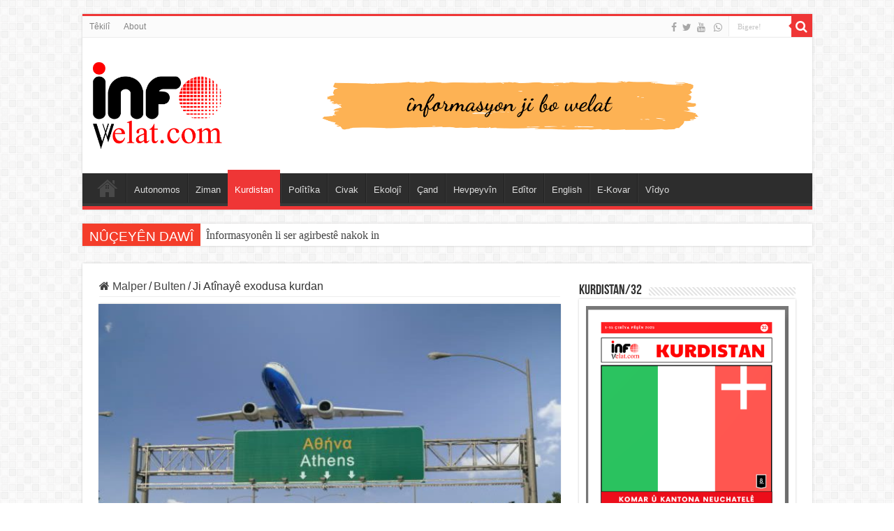

--- FILE ---
content_type: text/html; charset=UTF-8
request_url: https://infowelat.com/ji-atinaye-exodusa-kurdan.html
body_size: 23485
content:
<!DOCTYPE html>
<html lang="en" prefix="og: http://ogp.me/ns#">
<head>
<meta charset="UTF-8" />
<link rel="pingback" href="https://infowelat.com/xmlrpc.php" />
<meta property="og:title" content="Ji Atînayê exodusa kurdan - Infowelat"/>
<meta property="og:type" content="article"/>
<meta property="og:description" content="Necat Ayaz Li gorî çîroka Exodus a pirtûka pîroz a cihûyan, îsraîlî bi riya yezdan Yehova ji koletiy"/>
<meta property="og:url" content="https://infowelat.com/ji-atinaye-exodusa-kurdan.html"/>
<meta property="og:site_name" content="Infowelat"/>
<meta property="og:image" content="https://infowelat.com/wp-content/uploads/istockphoto-1087075226-640x640.jpg" />
<meta name='robots' content='index, follow, max-image-preview:large, max-snippet:-1, max-video-preview:-1' />

	<!-- This site is optimized with the Yoast SEO plugin v26.8 - https://yoast.com/product/yoast-seo-wordpress/ -->
	<title>Ji Atînayê exodusa kurdan - Infowelat</title>
	<link rel="canonical" href="https://infowelat.com/ji-atinaye-exodusa-kurdan.html" />
	<meta property="og:locale" content="en_US" />
	<meta property="og:type" content="article" />
	<meta property="og:title" content="Ji Atînayê exodusa kurdan - Infowelat" />
	<meta property="og:description" content="Necat Ayaz Li gorî çîroka Exodus a pirtûka pîroz a cihûyan, îsraîlî bi riya yezdan Yehova ji koletiya ji bin destê Fîrawûn rizgar dibin. Yezdan Yehova soz dide ew ê erdê Kenan bide wan. Pêxember Mûsa, di dema Exodusa ji Misrê de ji gelê îsraîlê re rêberî dike û ew ji Misrê derdixe. Di dawiya &hellip;" />
	<meta property="og:url" content="https://infowelat.com/ji-atinaye-exodusa-kurdan.html" />
	<meta property="og:site_name" content="Infowelat" />
	<meta property="article:publisher" content="https://www.facebook.com/infowelat/" />
	<meta property="article:published_time" content="2019-04-17T21:01:11+00:00" />
	<meta property="article:modified_time" content="2021-07-31T19:20:13+00:00" />
	<meta property="og:image" content="https://infowelat.com/wp-content/uploads/istockphoto-1087075226-640x640.jpg" />
	<meta property="og:image:width" content="640" />
	<meta property="og:image:height" content="360" />
	<meta property="og:image:type" content="image/jpeg" />
	<meta name="author" content="infowelat.com" />
	<meta name="twitter:card" content="summary_large_image" />
	<meta name="twitter:creator" content="@WelatInfo" />
	<meta name="twitter:site" content="@WelatInfo" />
	<meta name="twitter:label1" content="Written by" />
	<meta name="twitter:data1" content="infowelat.com" />
	<meta name="twitter:label2" content="Est. reading time" />
	<meta name="twitter:data2" content="8 minutes" />
	<script type="application/ld+json" class="yoast-schema-graph">{"@context":"https://schema.org","@graph":[{"@type":"Article","@id":"https://infowelat.com/ji-atinaye-exodusa-kurdan.html#article","isPartOf":{"@id":"https://infowelat.com/ji-atinaye-exodusa-kurdan.html"},"author":{"name":"infowelat.com","@id":"https://infowelat.com/#/schema/person/922063e3ecef6ab5878df7dd1764e2b4"},"headline":"Ji Atînayê exodusa kurdan","datePublished":"2019-04-17T21:01:11+00:00","dateModified":"2021-07-31T19:20:13+00:00","mainEntityOfPage":{"@id":"https://infowelat.com/ji-atinaye-exodusa-kurdan.html"},"wordCount":1682,"publisher":{"@id":"https://infowelat.com/#organization"},"image":{"@id":"https://infowelat.com/ji-atinaye-exodusa-kurdan.html#primaryimage"},"thumbnailUrl":"https://infowelat.com/wp-content/uploads/istockphoto-1087075226-640x640.jpg","keywords":["atîna","exodus","penaber","penaberên kurd"],"articleSection":["Bulten","Kurdistan"],"inLanguage":"en"},{"@type":"WebPage","@id":"https://infowelat.com/ji-atinaye-exodusa-kurdan.html","url":"https://infowelat.com/ji-atinaye-exodusa-kurdan.html","name":"Ji Atînayê exodusa kurdan - Infowelat","isPartOf":{"@id":"https://infowelat.com/#website"},"primaryImageOfPage":{"@id":"https://infowelat.com/ji-atinaye-exodusa-kurdan.html#primaryimage"},"image":{"@id":"https://infowelat.com/ji-atinaye-exodusa-kurdan.html#primaryimage"},"thumbnailUrl":"https://infowelat.com/wp-content/uploads/istockphoto-1087075226-640x640.jpg","datePublished":"2019-04-17T21:01:11+00:00","dateModified":"2021-07-31T19:20:13+00:00","breadcrumb":{"@id":"https://infowelat.com/ji-atinaye-exodusa-kurdan.html#breadcrumb"},"inLanguage":"en","potentialAction":[{"@type":"ReadAction","target":["https://infowelat.com/ji-atinaye-exodusa-kurdan.html"]}]},{"@type":"ImageObject","inLanguage":"en","@id":"https://infowelat.com/ji-atinaye-exodusa-kurdan.html#primaryimage","url":"https://infowelat.com/wp-content/uploads/istockphoto-1087075226-640x640.jpg","contentUrl":"https://infowelat.com/wp-content/uploads/istockphoto-1087075226-640x640.jpg","width":640,"height":360},{"@type":"BreadcrumbList","@id":"https://infowelat.com/ji-atinaye-exodusa-kurdan.html#breadcrumb","itemListElement":[{"@type":"ListItem","position":1,"name":"Home","item":"https://infowelat.com/"},{"@type":"ListItem","position":2,"name":"Ji Atînayê exodusa kurdan"}]},{"@type":"WebSite","@id":"https://infowelat.com/#website","url":"https://infowelat.com/","name":"infowelat","description":"Enformasyon Ji Bo Welat","publisher":{"@id":"https://infowelat.com/#organization"},"alternateName":"înfowelat","potentialAction":[{"@type":"SearchAction","target":{"@type":"EntryPoint","urlTemplate":"https://infowelat.com/?s={search_term_string}"},"query-input":{"@type":"PropertyValueSpecification","valueRequired":true,"valueName":"search_term_string"}}],"inLanguage":"en"},{"@type":"Organization","@id":"https://infowelat.com/#organization","name":"infowelat","url":"https://infowelat.com/","logo":{"@type":"ImageObject","inLanguage":"en","@id":"https://infowelat.com/#/schema/logo/image/","url":"https://infowelat.com/wp-content/uploads/info-welat-logo5-1.jpg","contentUrl":"https://infowelat.com/wp-content/uploads/info-welat-logo5-1.jpg","width":400,"height":230,"caption":"infowelat"},"image":{"@id":"https://infowelat.com/#/schema/logo/image/"},"sameAs":["https://www.facebook.com/infowelat/","https://x.com/WelatInfo"]},{"@type":"Person","@id":"https://infowelat.com/#/schema/person/922063e3ecef6ab5878df7dd1764e2b4","name":"infowelat.com","image":{"@type":"ImageObject","inLanguage":"en","@id":"https://infowelat.com/#/schema/person/image/","url":"https://secure.gravatar.com/avatar/01e88cbb4d14dad78bab0e8b804f4662741d91aeda9babfcedb7bb2152753424?s=96&d=mm&r=g","contentUrl":"https://secure.gravatar.com/avatar/01e88cbb4d14dad78bab0e8b804f4662741d91aeda9babfcedb7bb2152753424?s=96&d=mm&r=g","caption":"infowelat.com"},"url":"https://infowelat.com/author/necat"}]}</script>
	<!-- / Yoast SEO plugin. -->


<link rel='dns-prefetch' href='//app.convertful.com' />
<link rel='dns-prefetch' href='//www.googletagmanager.com' />
<link rel='dns-prefetch' href='//pagead2.googlesyndication.com' />
<link rel="alternate" type="application/rss+xml" title="Infowelat &raquo; Feed" href="https://infowelat.com/feed" />
<link rel="alternate" type="application/rss+xml" title="Infowelat &raquo; Comments Feed" href="https://infowelat.com/comments/feed" />
<link rel="alternate" title="oEmbed (JSON)" type="application/json+oembed" href="https://infowelat.com/wp-json/oembed/1.0/embed?url=https%3A%2F%2Finfowelat.com%2Fji-atinaye-exodusa-kurdan.html" />
<link rel="alternate" title="oEmbed (XML)" type="text/xml+oembed" href="https://infowelat.com/wp-json/oembed/1.0/embed?url=https%3A%2F%2Finfowelat.com%2Fji-atinaye-exodusa-kurdan.html&#038;format=xml" />
		<style>
			.lazyload,
			.lazyloading {
				max-width: 100%;
			}
		</style>
		<style id='wp-img-auto-sizes-contain-inline-css' type='text/css'>
img:is([sizes=auto i],[sizes^="auto," i]){contain-intrinsic-size:3000px 1500px}
/*# sourceURL=wp-img-auto-sizes-contain-inline-css */
</style>

<style id='wp-emoji-styles-inline-css' type='text/css'>

	img.wp-smiley, img.emoji {
		display: inline !important;
		border: none !important;
		box-shadow: none !important;
		height: 1em !important;
		width: 1em !important;
		margin: 0 0.07em !important;
		vertical-align: -0.1em !important;
		background: none !important;
		padding: 0 !important;
	}
/*# sourceURL=wp-emoji-styles-inline-css */
</style>
<link rel='stylesheet' id='wp-block-library-css' href='https://infowelat.com/wp-includes/css/dist/block-library/style.min.css' type='text/css' media='all' />
<style id='global-styles-inline-css' type='text/css'>
:root{--wp--preset--aspect-ratio--square: 1;--wp--preset--aspect-ratio--4-3: 4/3;--wp--preset--aspect-ratio--3-4: 3/4;--wp--preset--aspect-ratio--3-2: 3/2;--wp--preset--aspect-ratio--2-3: 2/3;--wp--preset--aspect-ratio--16-9: 16/9;--wp--preset--aspect-ratio--9-16: 9/16;--wp--preset--color--black: #000000;--wp--preset--color--cyan-bluish-gray: #abb8c3;--wp--preset--color--white: #ffffff;--wp--preset--color--pale-pink: #f78da7;--wp--preset--color--vivid-red: #cf2e2e;--wp--preset--color--luminous-vivid-orange: #ff6900;--wp--preset--color--luminous-vivid-amber: #fcb900;--wp--preset--color--light-green-cyan: #7bdcb5;--wp--preset--color--vivid-green-cyan: #00d084;--wp--preset--color--pale-cyan-blue: #8ed1fc;--wp--preset--color--vivid-cyan-blue: #0693e3;--wp--preset--color--vivid-purple: #9b51e0;--wp--preset--gradient--vivid-cyan-blue-to-vivid-purple: linear-gradient(135deg,rgb(6,147,227) 0%,rgb(155,81,224) 100%);--wp--preset--gradient--light-green-cyan-to-vivid-green-cyan: linear-gradient(135deg,rgb(122,220,180) 0%,rgb(0,208,130) 100%);--wp--preset--gradient--luminous-vivid-amber-to-luminous-vivid-orange: linear-gradient(135deg,rgb(252,185,0) 0%,rgb(255,105,0) 100%);--wp--preset--gradient--luminous-vivid-orange-to-vivid-red: linear-gradient(135deg,rgb(255,105,0) 0%,rgb(207,46,46) 100%);--wp--preset--gradient--very-light-gray-to-cyan-bluish-gray: linear-gradient(135deg,rgb(238,238,238) 0%,rgb(169,184,195) 100%);--wp--preset--gradient--cool-to-warm-spectrum: linear-gradient(135deg,rgb(74,234,220) 0%,rgb(151,120,209) 20%,rgb(207,42,186) 40%,rgb(238,44,130) 60%,rgb(251,105,98) 80%,rgb(254,248,76) 100%);--wp--preset--gradient--blush-light-purple: linear-gradient(135deg,rgb(255,206,236) 0%,rgb(152,150,240) 100%);--wp--preset--gradient--blush-bordeaux: linear-gradient(135deg,rgb(254,205,165) 0%,rgb(254,45,45) 50%,rgb(107,0,62) 100%);--wp--preset--gradient--luminous-dusk: linear-gradient(135deg,rgb(255,203,112) 0%,rgb(199,81,192) 50%,rgb(65,88,208) 100%);--wp--preset--gradient--pale-ocean: linear-gradient(135deg,rgb(255,245,203) 0%,rgb(182,227,212) 50%,rgb(51,167,181) 100%);--wp--preset--gradient--electric-grass: linear-gradient(135deg,rgb(202,248,128) 0%,rgb(113,206,126) 100%);--wp--preset--gradient--midnight: linear-gradient(135deg,rgb(2,3,129) 0%,rgb(40,116,252) 100%);--wp--preset--font-size--small: 13px;--wp--preset--font-size--medium: 20px;--wp--preset--font-size--large: 36px;--wp--preset--font-size--x-large: 42px;--wp--preset--spacing--20: 0.44rem;--wp--preset--spacing--30: 0.67rem;--wp--preset--spacing--40: 1rem;--wp--preset--spacing--50: 1.5rem;--wp--preset--spacing--60: 2.25rem;--wp--preset--spacing--70: 3.38rem;--wp--preset--spacing--80: 5.06rem;--wp--preset--shadow--natural: 6px 6px 9px rgba(0, 0, 0, 0.2);--wp--preset--shadow--deep: 12px 12px 50px rgba(0, 0, 0, 0.4);--wp--preset--shadow--sharp: 6px 6px 0px rgba(0, 0, 0, 0.2);--wp--preset--shadow--outlined: 6px 6px 0px -3px rgb(255, 255, 255), 6px 6px rgb(0, 0, 0);--wp--preset--shadow--crisp: 6px 6px 0px rgb(0, 0, 0);}:where(.is-layout-flex){gap: 0.5em;}:where(.is-layout-grid){gap: 0.5em;}body .is-layout-flex{display: flex;}.is-layout-flex{flex-wrap: wrap;align-items: center;}.is-layout-flex > :is(*, div){margin: 0;}body .is-layout-grid{display: grid;}.is-layout-grid > :is(*, div){margin: 0;}:where(.wp-block-columns.is-layout-flex){gap: 2em;}:where(.wp-block-columns.is-layout-grid){gap: 2em;}:where(.wp-block-post-template.is-layout-flex){gap: 1.25em;}:where(.wp-block-post-template.is-layout-grid){gap: 1.25em;}.has-black-color{color: var(--wp--preset--color--black) !important;}.has-cyan-bluish-gray-color{color: var(--wp--preset--color--cyan-bluish-gray) !important;}.has-white-color{color: var(--wp--preset--color--white) !important;}.has-pale-pink-color{color: var(--wp--preset--color--pale-pink) !important;}.has-vivid-red-color{color: var(--wp--preset--color--vivid-red) !important;}.has-luminous-vivid-orange-color{color: var(--wp--preset--color--luminous-vivid-orange) !important;}.has-luminous-vivid-amber-color{color: var(--wp--preset--color--luminous-vivid-amber) !important;}.has-light-green-cyan-color{color: var(--wp--preset--color--light-green-cyan) !important;}.has-vivid-green-cyan-color{color: var(--wp--preset--color--vivid-green-cyan) !important;}.has-pale-cyan-blue-color{color: var(--wp--preset--color--pale-cyan-blue) !important;}.has-vivid-cyan-blue-color{color: var(--wp--preset--color--vivid-cyan-blue) !important;}.has-vivid-purple-color{color: var(--wp--preset--color--vivid-purple) !important;}.has-black-background-color{background-color: var(--wp--preset--color--black) !important;}.has-cyan-bluish-gray-background-color{background-color: var(--wp--preset--color--cyan-bluish-gray) !important;}.has-white-background-color{background-color: var(--wp--preset--color--white) !important;}.has-pale-pink-background-color{background-color: var(--wp--preset--color--pale-pink) !important;}.has-vivid-red-background-color{background-color: var(--wp--preset--color--vivid-red) !important;}.has-luminous-vivid-orange-background-color{background-color: var(--wp--preset--color--luminous-vivid-orange) !important;}.has-luminous-vivid-amber-background-color{background-color: var(--wp--preset--color--luminous-vivid-amber) !important;}.has-light-green-cyan-background-color{background-color: var(--wp--preset--color--light-green-cyan) !important;}.has-vivid-green-cyan-background-color{background-color: var(--wp--preset--color--vivid-green-cyan) !important;}.has-pale-cyan-blue-background-color{background-color: var(--wp--preset--color--pale-cyan-blue) !important;}.has-vivid-cyan-blue-background-color{background-color: var(--wp--preset--color--vivid-cyan-blue) !important;}.has-vivid-purple-background-color{background-color: var(--wp--preset--color--vivid-purple) !important;}.has-black-border-color{border-color: var(--wp--preset--color--black) !important;}.has-cyan-bluish-gray-border-color{border-color: var(--wp--preset--color--cyan-bluish-gray) !important;}.has-white-border-color{border-color: var(--wp--preset--color--white) !important;}.has-pale-pink-border-color{border-color: var(--wp--preset--color--pale-pink) !important;}.has-vivid-red-border-color{border-color: var(--wp--preset--color--vivid-red) !important;}.has-luminous-vivid-orange-border-color{border-color: var(--wp--preset--color--luminous-vivid-orange) !important;}.has-luminous-vivid-amber-border-color{border-color: var(--wp--preset--color--luminous-vivid-amber) !important;}.has-light-green-cyan-border-color{border-color: var(--wp--preset--color--light-green-cyan) !important;}.has-vivid-green-cyan-border-color{border-color: var(--wp--preset--color--vivid-green-cyan) !important;}.has-pale-cyan-blue-border-color{border-color: var(--wp--preset--color--pale-cyan-blue) !important;}.has-vivid-cyan-blue-border-color{border-color: var(--wp--preset--color--vivid-cyan-blue) !important;}.has-vivid-purple-border-color{border-color: var(--wp--preset--color--vivid-purple) !important;}.has-vivid-cyan-blue-to-vivid-purple-gradient-background{background: var(--wp--preset--gradient--vivid-cyan-blue-to-vivid-purple) !important;}.has-light-green-cyan-to-vivid-green-cyan-gradient-background{background: var(--wp--preset--gradient--light-green-cyan-to-vivid-green-cyan) !important;}.has-luminous-vivid-amber-to-luminous-vivid-orange-gradient-background{background: var(--wp--preset--gradient--luminous-vivid-amber-to-luminous-vivid-orange) !important;}.has-luminous-vivid-orange-to-vivid-red-gradient-background{background: var(--wp--preset--gradient--luminous-vivid-orange-to-vivid-red) !important;}.has-very-light-gray-to-cyan-bluish-gray-gradient-background{background: var(--wp--preset--gradient--very-light-gray-to-cyan-bluish-gray) !important;}.has-cool-to-warm-spectrum-gradient-background{background: var(--wp--preset--gradient--cool-to-warm-spectrum) !important;}.has-blush-light-purple-gradient-background{background: var(--wp--preset--gradient--blush-light-purple) !important;}.has-blush-bordeaux-gradient-background{background: var(--wp--preset--gradient--blush-bordeaux) !important;}.has-luminous-dusk-gradient-background{background: var(--wp--preset--gradient--luminous-dusk) !important;}.has-pale-ocean-gradient-background{background: var(--wp--preset--gradient--pale-ocean) !important;}.has-electric-grass-gradient-background{background: var(--wp--preset--gradient--electric-grass) !important;}.has-midnight-gradient-background{background: var(--wp--preset--gradient--midnight) !important;}.has-small-font-size{font-size: var(--wp--preset--font-size--small) !important;}.has-medium-font-size{font-size: var(--wp--preset--font-size--medium) !important;}.has-large-font-size{font-size: var(--wp--preset--font-size--large) !important;}.has-x-large-font-size{font-size: var(--wp--preset--font-size--x-large) !important;}
/*# sourceURL=global-styles-inline-css */
</style>

<style id='classic-theme-styles-inline-css' type='text/css'>
/*! This file is auto-generated */
.wp-block-button__link{color:#fff;background-color:#32373c;border-radius:9999px;box-shadow:none;text-decoration:none;padding:calc(.667em + 2px) calc(1.333em + 2px);font-size:1.125em}.wp-block-file__button{background:#32373c;color:#fff;text-decoration:none}
/*# sourceURL=/wp-includes/css/classic-themes.min.css */
</style>
<link rel='stylesheet' id='mpp_gutenberg-css' href='https://infowelat.com/wp-content/plugins/profile-builder/add-ons-free/user-profile-picture/dist/blocks.style.build.css' type='text/css' media='all' />
<link rel='stylesheet' id='buy-me-a-coffee-css' href='https://infowelat.com/wp-content/plugins/buymeacoffee/public/css/buy-me-a-coffee-public.css' type='text/css' media='all' />
<link rel='stylesheet' id='contact-form-7-css' href='https://infowelat.com/wp-content/plugins/contact-form-7/includes/css/styles.css' type='text/css' media='all' />
<link rel='stylesheet' id='taqyeem-buttons-style-css' href='https://infowelat.com/wp-content/plugins/taqyeem-buttons/assets/style.css' type='text/css' media='all' />
<link rel='stylesheet' id='taqyeem-style-css' href='https://infowelat.com/wp-content/plugins/taqyeem/style.css' type='text/css' media='all' />
<link rel='stylesheet' id='tie-style-css' href='https://infowelat.com/wp-content/themes/sahifa/style.css' type='text/css' media='all' />
<link rel='stylesheet' id='tie-ilightbox-skin-css' href='https://infowelat.com/wp-content/themes/sahifa/css/ilightbox/dark-skin/skin.css' type='text/css' media='all' />
<link rel='stylesheet' id='dflip-style-css' href='https://infowelat.com/wp-content/plugins/3d-flipbook-dflip-lite/assets/css/dflip.min.css' type='text/css' media='all' />
<link rel='stylesheet' id='flick-css' href='https://infowelat.com/wp-content/plugins/mailchimp/assets/css/flick/flick.css' type='text/css' media='all' />
<link rel='stylesheet' id='mailchimp_sf_main_css-css' href='https://infowelat.com/wp-content/plugins/mailchimp/assets/css/frontend.css' type='text/css' media='all' />
<style id='mailchimp_sf_main_css-inline-css' type='text/css'>
	.mc_signup_form {
		padding:5px;
		border-width: 1px;
		border-style: solid;
		border-color: #E0E0E0;
		color: #3F3F3f;
		background-color: #FFFFFF;
	}
	
/*# sourceURL=mailchimp_sf_main_css-inline-css */
</style>
<link rel='stylesheet' id='__EPYT__style-css' href='https://infowelat.com/wp-content/plugins/youtube-embed-plus/styles/ytprefs.min.css' type='text/css' media='all' />
<style id='__EPYT__style-inline-css' type='text/css'>

                .epyt-gallery-thumb {
                        width: 33.333%;
                }
                
                         @media (min-width:0px) and (max-width: 767px) {
                            .epyt-gallery-rowbreak {
                                display: none;
                            }
                            .epyt-gallery-allthumbs[class*="epyt-cols"] .epyt-gallery-thumb {
                                width: 100% !important;
                            }
                          }
/*# sourceURL=__EPYT__style-inline-css */
</style>
<link rel='stylesheet' id='wp-block-paragraph-css' href='https://infowelat.com/wp-includes/blocks/paragraph/style.min.css' type='text/css' media='all' />
<link rel='stylesheet' id='wp-block-image-css' href='https://infowelat.com/wp-includes/blocks/image/style.min.css' type='text/css' media='all' />
<link rel='stylesheet' id='wppb_stylesheet-css' href='https://infowelat.com/wp-content/plugins/profile-builder/assets/css/style-front-end.css' type='text/css' media='all' />
<script type="text/javascript" src="https://infowelat.com/wp-includes/js/jquery/jquery.min.js" id="jquery-core-js"></script>
<script type="text/javascript" src="https://infowelat.com/wp-includes/js/jquery/jquery-migrate.min.js" id="jquery-migrate-js"></script>
<script type="text/javascript" src="https://infowelat.com/wp-content/plugins/buymeacoffee/public/js/buy-me-a-coffee-public.js" id="buy-me-a-coffee-js"></script>
<script type="text/javascript" src="https://infowelat.com/wp-content/plugins/taqyeem/js/tie.js" id="taqyeem-main-js"></script>

<!-- Google tag (gtag.js) snippet added by Site Kit -->
<!-- Google Analytics snippet added by Site Kit -->
<script type="text/javascript" src="https://www.googletagmanager.com/gtag/js?id=GT-M69H8JV" id="google_gtagjs-js" async></script>
<script type="text/javascript" id="google_gtagjs-js-after">
/* <![CDATA[ */
window.dataLayer = window.dataLayer || [];function gtag(){dataLayer.push(arguments);}
gtag("set","linker",{"domains":["infowelat.com"]});
gtag("js", new Date());
gtag("set", "developer_id.dZTNiMT", true);
gtag("config", "GT-M69H8JV");
//# sourceURL=google_gtagjs-js-after
/* ]]> */
</script>
<script type="text/javascript" id="__ytprefs__-js-extra">
/* <![CDATA[ */
var _EPYT_ = {"ajaxurl":"https://infowelat.com/wp-admin/admin-ajax.php","security":"3174cc42bc","gallery_scrolloffset":"20","eppathtoscripts":"https://infowelat.com/wp-content/plugins/youtube-embed-plus/scripts/","eppath":"https://infowelat.com/wp-content/plugins/youtube-embed-plus/","epresponsiveselector":"[\"iframe.__youtube_prefs__\",\"iframe[src*='youtube.com']\",\"iframe[src*='youtube-nocookie.com']\",\"iframe[data-ep-src*='youtube.com']\",\"iframe[data-ep-src*='youtube-nocookie.com']\",\"iframe[data-ep-gallerysrc*='youtube.com']\"]","epdovol":"1","version":"14.2.4","evselector":"iframe.__youtube_prefs__[src], iframe[src*=\"youtube.com/embed/\"], iframe[src*=\"youtube-nocookie.com/embed/\"]","ajax_compat":"","maxres_facade":"eager","ytapi_load":"light","pause_others":"","stopMobileBuffer":"1","facade_mode":"","not_live_on_channel":""};
//# sourceURL=__ytprefs__-js-extra
/* ]]> */
</script>
<script type="text/javascript" src="https://infowelat.com/wp-content/plugins/youtube-embed-plus/scripts/ytprefs.min.js" id="__ytprefs__-js"></script>
<link rel="https://api.w.org/" href="https://infowelat.com/wp-json/" /><link rel="alternate" title="JSON" type="application/json" href="https://infowelat.com/wp-json/wp/v2/posts/11448" /><link rel="EditURI" type="application/rsd+xml" title="RSD" href="https://infowelat.com/xmlrpc.php?rsd" />
<meta name="generator" content="WordPress 6.9" />
<link rel='shortlink' href='https://infowelat.com/?p=11448' />
        <script data-name="BMC-Widget" src="https://cdnjs.buymeacoffee.com/1.0.0/widget.prod.min.js" data-id="infowelat" data-description="" data-message="" data-color="#FF813F" data-position="right" data-x_margin="" data-y_margin="">
        </script>
        <meta name="generator" content="Site Kit by Google 1.170.0" /><script type='text/javascript'>
/* <![CDATA[ */
var taqyeem = {"ajaxurl":"https://infowelat.com/wp-admin/admin-ajax.php" , "your_rating":"Your Rating:"};
/* ]]> */
</script>

<style type="text/css" media="screen">

</style>
		<script>
			document.documentElement.className = document.documentElement.className.replace('no-js', 'js');
		</script>
				<style>
			.no-js img.lazyload {
				display: none;
			}

			figure.wp-block-image img.lazyloading {
				min-width: 150px;
			}

			.lazyload,
			.lazyloading {
				--smush-placeholder-width: 100px;
				--smush-placeholder-aspect-ratio: 1/1;
				width: var(--smush-image-width, var(--smush-placeholder-width)) !important;
				aspect-ratio: var(--smush-image-aspect-ratio, var(--smush-placeholder-aspect-ratio)) !important;
			}

						.lazyload, .lazyloading {
				opacity: 0;
			}

			.lazyloaded {
				opacity: 1;
				transition: opacity 400ms;
				transition-delay: 0ms;
			}

					</style>
		<link rel="shortcut icon" href="https://infowelat.com/wp-content/uploads/cropped-logo_world_info.png" title="Favicon" />
<!--[if IE]>
<script type="text/javascript">jQuery(document).ready(function (){ jQuery(".menu-item").has("ul").children("a").attr("aria-haspopup", "true");});</script>
<![endif]-->
<!--[if lt IE 9]>
<script src="https://infowelat.com/wp-content/themes/sahifa/js/html5.js"></script>
<script src="https://infowelat.com/wp-content/themes/sahifa/js/selectivizr-min.js"></script>
<![endif]-->
<!--[if IE 9]>
<link rel="stylesheet" type="text/css" media="all" href="https://infowelat.com/wp-content/themes/sahifa/css/ie9.css" />
<![endif]-->
<!--[if IE 8]>
<link rel="stylesheet" type="text/css" media="all" href="https://infowelat.com/wp-content/themes/sahifa/css/ie8.css" />
<![endif]-->
<!--[if IE 7]>
<link rel="stylesheet" type="text/css" media="all" href="https://infowelat.com/wp-content/themes/sahifa/css/ie7.css" />
<![endif]-->

<meta http-equiv="X-UA-Compatible" content="IE=edge,chrome=1" />
<meta name="viewport" content="width=device-width, initial-scale=1.0" />
<link rel="apple-touch-icon" sizes="144x144" href="https://infowelat.com/wp-content/uploads/infowelat-favicon-ipad-retina.jpg" />
<link rel="apple-touch-icon" sizes="120x120" href="https://infowelat.com/wp-content/uploads/infowelat-favicon-iphone-retina.jpg" />
<link rel="apple-touch-icon" sizes="72x72" href="https://infowelat.com/wp-content/uploads/infowelat-favicon-ipad.jpg" />
<link rel="apple-touch-icon" href="https://infowelat.com/wp-content/uploads/infowelat-favicon-iphone.jpg" />



<style type="text/css" media="screen">

body{
	font-family: "Trebuchet MS", Helvetica, sans-serif;
	font-size : 16px;
}
.logo h1 a, .logo h2 a{
	font-family: "Trebuchet MS", Helvetica, sans-serif;
}
.logo span{
	font-family: "Trebuchet MS", Helvetica, sans-serif;
}
.top-nav, .top-nav ul li a {
	font-family: "Trebuchet MS", Helvetica, sans-serif;
}
#main-nav, #main-nav ul li a{
	font-family: "Trebuchet MS", Helvetica, sans-serif;
}
.breaking-news span.breaking-news-title{
	font-family: "Trebuchet MS", Helvetica, sans-serif;
}
.page-title{
	font-family: "Trebuchet MS", Helvetica, sans-serif;
}
.post-title{
	font-family: "Trebuchet MS", Helvetica, sans-serif;
}
h2.post-box-title, h2.post-box-title a{
	font-family: "Trebuchet MS", Helvetica, sans-serif;
}
h3.post-box-title, h3.post-box-title a{
	font-family: "Trebuchet MS", Helvetica, sans-serif;
}
#featured-posts .featured-title h2 a{
	font-family: "Trebuchet MS", Helvetica, sans-serif;
}
.ei-title h2, .slider-caption h2 a, .content .slider-caption h2 a, .slider-caption h2, .content .slider-caption h2, .content .ei-title h2{
	font-family: "Trebuchet MS", Helvetica, sans-serif;
}
#main-nav,
.cat-box-content,
#sidebar .widget-container,
.post-listing,
#commentform {
	border-bottom-color: #ef3636;
}

.search-block .search-button,
#topcontrol,
#main-nav ul li.current-menu-item a,
#main-nav ul li.current-menu-item a:hover,
#main-nav ul li.current_page_parent a,
#main-nav ul li.current_page_parent a:hover,
#main-nav ul li.current-menu-parent a,
#main-nav ul li.current-menu-parent a:hover,
#main-nav ul li.current-page-ancestor a,
#main-nav ul li.current-page-ancestor a:hover,
.pagination span.current,
.share-post span.share-text,
.flex-control-paging li a.flex-active,
.ei-slider-thumbs li.ei-slider-element,
.review-percentage .review-item span span,
.review-final-score,
.button,
a.button,
a.more-link,
#main-content input[type="submit"],
.form-submit #submit,
#login-form .login-button,
.widget-feedburner .feedburner-subscribe,
input[type="submit"],
#buddypress button,
#buddypress a.button,
#buddypress input[type=submit],
#buddypress input[type=reset],
#buddypress ul.button-nav li a,
#buddypress div.generic-button a,
#buddypress .comment-reply-link,
#buddypress div.item-list-tabs ul li a span,
#buddypress div.item-list-tabs ul li.selected a,
#buddypress div.item-list-tabs ul li.current a,
#buddypress #members-directory-form div.item-list-tabs ul li.selected span,
#members-list-options a.selected,
#groups-list-options a.selected,
body.dark-skin #buddypress div.item-list-tabs ul li a span,
body.dark-skin #buddypress div.item-list-tabs ul li.selected a,
body.dark-skin #buddypress div.item-list-tabs ul li.current a,
body.dark-skin #members-list-options a.selected,
body.dark-skin #groups-list-options a.selected,
.search-block-large .search-button,
#featured-posts .flex-next:hover,
#featured-posts .flex-prev:hover,
a.tie-cart span.shooping-count,
.woocommerce span.onsale,
.woocommerce-page span.onsale ,
.woocommerce .widget_price_filter .ui-slider .ui-slider-handle,
.woocommerce-page .widget_price_filter .ui-slider .ui-slider-handle,
#check-also-close,
a.post-slideshow-next,
a.post-slideshow-prev,
.widget_price_filter .ui-slider .ui-slider-handle,
.quantity .minus:hover,
.quantity .plus:hover,
.mejs-container .mejs-controls .mejs-time-rail .mejs-time-current,
#reading-position-indicator  {
	background-color:#ef3636;
}

::-webkit-scrollbar-thumb{
	background-color:#ef3636 !important;
}

#theme-footer,
#theme-header,
.top-nav ul li.current-menu-item:before,
#main-nav .menu-sub-content ,
#main-nav ul ul,
#check-also-box {
	border-top-color: #ef3636;
}

.search-block:after {
	border-right-color:#ef3636;
}

body.rtl .search-block:after {
	border-left-color:#ef3636;
}

#main-nav ul > li.menu-item-has-children:hover > a:after,
#main-nav ul > li.mega-menu:hover > a:after {
	border-color:transparent transparent #ef3636;
}

.widget.timeline-posts li a:hover,
.widget.timeline-posts li a:hover span.tie-date {
	color: #ef3636;
}

.widget.timeline-posts li a:hover span.tie-date:before {
	background: #ef3636;
	border-color: #ef3636;
}

#order_review,
#order_review_heading {
	border-color: #ef3636;
}

		body {
					background-image : url(https://infowelat.com/wp-content/themes/sahifa/images/patterns/body-bg7.png);
					background-position: top center;
		}
		
.social-icons.social-colored .fa-whatsapp:before {
	background: #19851e ;
}

._df_thumb {
    width: 272px;
    height: 384px;
}

.page-id-21584 .post-title {
    display: none;
}



@media only screen and (max-width: 985px) and (min-width: 768px){
	.logo {
    float: none !important;
    text-align: center;
    margin: -8px !important;
    margin-left: 53px !important;
    clear: both;
}
}

@media only screen and (max-width: 767px) and (min-width: 480px){
	.logo {
    float: none !important;
    text-align: center;
    margin: -8px !important;
    margin-left: 53px !important;
    clear: both;
}
}

@media only screen and (max-width: 479px) and (min-width: 320px){
	.logo {
    float: none !important;
    text-align: center;
    margin: -8px !important;
    margin-left: 53px !important;
    clear: both;
}
}

</style>

		<script type="text/javascript">
			/* <![CDATA[ */
				var sf_position = '0';
				var sf_templates = "<a href=\"{search_url_escaped}\">Hem\u00ee Encaman Bin\u00earin<\/a>";
				var sf_input = '.search-live';
				jQuery(document).ready(function(){
					jQuery(sf_input).ajaxyLiveSearch({"expand":false,"searchUrl":"https:\/\/infowelat.com\/?s=%s","text":"Search","delay":500,"iwidth":180,"width":315,"ajaxUrl":"https:\/\/infowelat.com\/wp-admin\/admin-ajax.php","rtl":0});
					jQuery(".live-search_ajaxy-selective-input").keyup(function() {
						var width = jQuery(this).val().length * 8;
						if(width < 50) {
							width = 50;
						}
						jQuery(this).width(width);
					});
					jQuery(".live-search_ajaxy-selective-search").click(function() {
						jQuery(this).find(".live-search_ajaxy-selective-input").focus();
					});
					jQuery(".live-search_ajaxy-selective-close").click(function() {
						jQuery(this).parent().remove();
					});
				});
			/* ]]> */
		</script>
		
<!-- Google AdSense meta tags added by Site Kit -->
<meta name="google-adsense-platform-account" content="ca-host-pub-2644536267352236">
<meta name="google-adsense-platform-domain" content="sitekit.withgoogle.com">
<!-- End Google AdSense meta tags added by Site Kit -->

<!-- Google AdSense snippet added by Site Kit -->
<script type="text/javascript" async="async" src="https://pagead2.googlesyndication.com/pagead/js/adsbygoogle.js?client=ca-pub-9571285901145344&amp;host=ca-host-pub-2644536267352236" crossorigin="anonymous"></script>

<!-- End Google AdSense snippet added by Site Kit -->
<link rel="icon" href="https://infowelat.com/wp-content/uploads/cropped-logo_world_info-32x32.png" sizes="32x32" />
<link rel="icon" href="https://infowelat.com/wp-content/uploads/cropped-logo_world_info-192x192.png" sizes="192x192" />
<link rel="apple-touch-icon" href="https://infowelat.com/wp-content/uploads/cropped-logo_world_info-180x180.png" />
<meta name="msapplication-TileImage" content="https://infowelat.com/wp-content/uploads/cropped-logo_world_info-270x270.png" />
		<style type="text/css" id="wp-custom-css">
			.home-e3lan {
	margin: 0px auto !important;
}

.author-description {
    font-size: 95%;
    text-align: justify;
    line-height: 20px;
}

.author-avatar img {
    float: left;
    margin: 0 20px 0 0;
    width: 150px;
    height: 160px;
}
		</style>
		</head>
<body data-rsssl=1 id="top" class="wp-singular post-template-default single single-post postid-11448 single-format-standard wp-theme-sahifa lazy-enabled">

<div class="wrapper-outer">

	<div class="background-cover"></div>

	<aside id="slide-out">

			<div class="search-mobile">
			<form method="get" id="searchform-mobile" action="https://infowelat.com/">
				<button class="search-button" type="submit" value="Bigere!"><i class="fa fa-search"></i></button>
				<input type="text" id="s-mobile" name="s" title="Bigere!" value="Bigere!" onfocus="if (this.value == 'Bigere!') {this.value = '';}" onblur="if (this.value == '') {this.value = 'Bigere!';}"  />
			</form>
		</div><!-- .search-mobile /-->
	
			<div class="social-icons">
		<a class="ttip-none" title="Facebook" href="https://www.facebook.com/infowelat" target="_blank"><i class="fa fa-facebook"></i></a><a class="ttip-none" title="Twitter" href="https://twitter.com/WelatInfo" target="_blank"><i class="fa fa-twitter"></i></a><a class="ttip-none" title="Youtube" href="https://www.youtube.com/@infowelattv" target="_blank"><i class="fa fa-youtube"></i></a>
		<a class="ttip-none"  title="Whatsapp" href="https://whatsapp.com/channel/0029VaW2SHsFy727KHAFzQ3h" target="_blank"><i class="fa fa-whatsapp"></i></a>	</div>

	
		<div id="mobile-menu" ></div>
	</aside><!-- #slide-out /-->

		<div id="wrapper" class="boxed">
		<div class="inner-wrapper">

		<header id="theme-header" class="theme-header">
						<div id="top-nav" class="top-nav">
				<div class="container">

			
				<div class="top-menu"><ul id="menu-top-menu" class="menu"><li id="menu-item-10775" class="menu-item menu-item-type-post_type menu-item-object-page menu-item-10775"><a href="https://infowelat.com/tekili">Têkilî</a></li>
<li id="menu-item-13427" class="menu-item menu-item-type-post_type menu-item-object-page menu-item-13427"><a href="https://infowelat.com/about">About</a></li>
</ul></div>
						<div class="search-block">
						<form method="get" id="searchform-header" action="https://infowelat.com/">
							<button class="search-button" type="submit" value="Bigere!"><i class="fa fa-search"></i></button>
							<input class="search-live" type="text" id="s-header" name="s" title="Bigere!" value="Bigere!" onfocus="if (this.value == 'Bigere!') {this.value = '';}" onblur="if (this.value == '') {this.value = 'Bigere!';}"  />
						</form>
					</div><!-- .search-block /-->
			<div class="social-icons">
		<a class="ttip-none" title="Facebook" href="https://www.facebook.com/infowelat" target="_blank"><i class="fa fa-facebook"></i></a><a class="ttip-none" title="Twitter" href="https://twitter.com/WelatInfo" target="_blank"><i class="fa fa-twitter"></i></a><a class="ttip-none" title="Youtube" href="https://www.youtube.com/@infowelattv" target="_blank"><i class="fa fa-youtube"></i></a>
		<a class="ttip-none"  title="Whatsapp" href="https://whatsapp.com/channel/0029VaW2SHsFy727KHAFzQ3h" target="_blank"><i class="fa fa-whatsapp"></i></a>	</div>

	
	
				</div><!-- .container /-->
			</div><!-- .top-menu /-->
			
		<div class="header-content">

					<a id="slide-out-open" class="slide-out-open" href="#"><span></span></a>
		
			<div class="logo" style=" margin-top:15px; margin-bottom:15px;">
			<h2>								<a title="Infowelat" href="https://infowelat.com/">
					<img data-src="https://infowelat.com/wp-content/uploads/infowelat-website-new-banner.png" alt="Infowelat" src="[data-uri]" class="lazyload" style="--smush-placeholder-width: 1812px; --smush-placeholder-aspect-ratio: 1812/222;" /><strong>Infowelat Enformasyon Ji Bo Welat</strong>
				</a>
			</h2>			</div><!-- .logo /-->
						<div class="clear"></div>

		</div>
													<nav id="main-nav" class="fixed-enabled">
				<div class="container">

				
					<div class="main-menu"><ul id="menu-ana-menu-alt" class="menu"><li id="menu-item-16581" class="menu-item menu-item-type-post_type menu-item-object-page menu-item-home menu-item-16581"><a href="https://infowelat.com/">Serûpel</a></li>
<li id="menu-item-10774" class="menu-item menu-item-type-taxonomy menu-item-object-category menu-item-10774"><a href="https://infowelat.com/category/autonomos">Autonomos</a></li>
<li id="menu-item-5022" class="menu-item menu-item-type-taxonomy menu-item-object-category menu-item-5022"><a href="https://infowelat.com/category/ziman">Ziman</a></li>
<li id="menu-item-13319" class="menu-item menu-item-type-taxonomy menu-item-object-category current-post-ancestor current-menu-parent current-post-parent menu-item-13319"><a href="https://infowelat.com/category/kurdistan">Kurdistan</a></li>
<li id="menu-item-13601" class="menu-item menu-item-type-taxonomy menu-item-object-category menu-item-13601"><a href="https://infowelat.com/category/politika">Polîtîka</a></li>
<li id="menu-item-4792" class="menu-item menu-item-type-taxonomy menu-item-object-category menu-item-4792"><a href="https://infowelat.com/category/civak">Civak</a></li>
<li id="menu-item-29057" class="menu-item menu-item-type-taxonomy menu-item-object-category menu-item-29057"><a href="https://infowelat.com/category/ekoloji">Ekolojî</a></li>
<li id="menu-item-29266" class="menu-item menu-item-type-taxonomy menu-item-object-category menu-item-29266"><a href="https://infowelat.com/category/cand">Çand</a></li>
<li id="menu-item-61" class="menu-item menu-item-type-taxonomy menu-item-object-category menu-item-61"><a href="https://infowelat.com/category/hevpeyvin">Hevpeyvîn</a></li>
<li id="menu-item-25659" class="menu-item menu-item-type-taxonomy menu-item-object-category menu-item-25659"><a href="https://infowelat.com/category/ji-editor">Edîtor</a></li>
<li id="menu-item-10773" class="menu-item menu-item-type-taxonomy menu-item-object-category menu-item-10773"><a href="https://infowelat.com/category/english">English</a></li>
<li id="menu-item-17689" class="menu-item menu-item-type-custom menu-item-object-custom menu-item-17689"><a href="/bulten">E-Kovar</a></li>
<li id="menu-item-20554" class="menu-item menu-item-type-post_type menu-item-object-page menu-item-20554"><a href="https://infowelat.com/infowelat-tv">Vîdyo</a></li>
</ul></div>					
					
				</div>
			</nav><!-- .main-nav /-->
					</header><!-- #header /-->

		
	<div class="clear"></div>
	<div id="breaking-news" class="breaking-news">
		<span class="breaking-news-title"><i class="fa fa-bolt"></i> <span>NÛÇEYÊN DAWÎ</span></span>
		
					<ul>
					<li><a href="https://infowelat.com/informasyonen-li-ser-agirbeste-nakok-in.html" title="Înformasyonên li ser agirbestê nakok in">Înformasyonên li ser agirbestê nakok in</a></li>
					<li><a href="https://infowelat.com/kurd-li-davose.html" title="Kurd li Davosê çalakî li dar xistin">Kurd li Davosê çalakî li dar xistin</a></li>
					<li><a href="https://infowelat.com/agirbesten-li-ser-kaxeze-li-suriyeye-binpekirinen-berdewam-en-peymanan.html" title="Agirbestên li ser kaxezê: Li Sûriyeyê binpêkirinên berdewam ên peymanan">Agirbestên li ser kaxezê: Li Sûriyeyê binpêkirinên berdewam ên peymanan</a></li>
					<li><a href="https://infowelat.com/trump-li-davose-tansiyona-ewrupaye-nerm-kir.html" title="Trump li Davosê tansîyona bi Ewrûpayê nerm kir">Trump li Davosê tansîyona bi Ewrûpayê nerm kir</a></li>
					<li><a href="https://infowelat.com/rojava-du-parezgehan-radesti-same-kir.html" title="Rojava du parêzgehan radestî Şamê kir">Rojava du parêzgehan radestî Şamê kir</a></li>
					<li><a href="https://infowelat.com/awisturya-dixwaze-referansen-seriete-qedexe-bike.html" title="Awistirya dixwaze referansên Şerîetê qedexe bike">Awistirya dixwaze referansên Şerîetê qedexe bike</a></li>
					<li><a href="https://infowelat.com/el-salvador-u-fmln-di-1992an-de-li-hev-kirin.html" title="EL Salvador û FMLN di 1992an de li hev kirin">EL Salvador û FMLN di 1992an de li hev kirin</a></li>
					<li><a href="https://infowelat.com/denmark-leskeran-disine-girava-bornholme.html" title="Denmark leşkeran dişîne girava Bornholmê">Denmark leşkeran dişîne girava Bornholmê</a></li>
					<li><a href="https://infowelat.com/insiyatifa-bargeld-franke-swisreye-dipareze.html" title="Însîyatîfa &#8220;Bargeld&#8221; frankê Swîsreyê diparêze">Însîyatîfa &#8220;Bargeld&#8221; frankê Swîsreyê diparêze</a></li>
					<li><a href="https://infowelat.com/hejmara-11-a-lewergere-hat-wesandin.html" title="Hejmara 11. a LEWergerê hat weşandin">Hejmara 11. a LEWergerê hat weşandin</a></li>
					</ul>
					
		
		<script type="text/javascript">
			jQuery(document).ready(function(){
								jQuery('#breaking-news ul').innerFade({animationType: 'slide', speed: 500 , timeout: 3000});
							});
					</script>
	</div> <!-- .breaking-news -->

	
	<div id="main-content" class="container">

	
	
	
	
	
	<div class="content">

		
		<nav id="crumbs"><a href="https://infowelat.com/"><span class="fa fa-home" aria-hidden="true"></span> Malper</a><span class="delimiter">/</span><a href="https://infowelat.com/category/bulten">Bulten</a><span class="delimiter">/</span><span class="current">Ji Atînayê exodusa kurdan</span></nav><script type="application/ld+json">{"@context":"http:\/\/schema.org","@type":"BreadcrumbList","@id":"#Breadcrumb","itemListElement":[{"@type":"ListItem","position":1,"item":{"name":"Malper","@id":"https:\/\/infowelat.com\/"}},{"@type":"ListItem","position":2,"item":{"name":"Bulten","@id":"https:\/\/infowelat.com\/category\/bulten"}}]}</script>
		

		
		<article class="post-listing post-11448 post type-post status-publish format-standard has-post-thumbnail  category-bulten category-kurdistan tag-atina tag-exodus tag-penaber tag-penaberen-kurd" id="the-post">
			
			<div class="single-post-thumb">
			<img width="640" height="330" data-src="https://infowelat.com/wp-content/uploads/istockphoto-1087075226-640x640-640x330.jpg" class="attachment-slider size-slider wp-post-image lazyload" alt="" decoding="async" src="[data-uri]" style="--smush-placeholder-width: 640px; --smush-placeholder-aspect-ratio: 640/330;" />		</div>
	
		


			<div class="post-inner">

							<h1 class="name post-title entry-title"><span itemprop="name">Ji Atînayê exodusa kurdan</span></h1>

						
<p class="post-meta">
		
	<span class="post-meta-author"><i class="fa fa-user"></i><a href="https://infowelat.com/author/necat" title="">infowelat.com </a></span>
	
		
	<span class="tie-date"><i class="fa fa-clock-o"></i>17/04/2019</span>	
	<span class="post-cats"><i class="fa fa-folder"></i><a href="https://infowelat.com/category/bulten" rel="category tag">Bulten</a>, <a href="https://infowelat.com/category/kurdistan" rel="category tag">Kurdistan</a></span>
	
</p>
<div class="clear"></div>
			
				<div class="entry">
					
						<section id="related_posts">
		<div class="block-head">
			<h3>Gotarên Têkildar</h3><div class="stripe-line"></div>
		</div>
		<div class="post-listing">
						<div class="related-item">
							
				<div class="post-thumbnail">
					<a href="https://infowelat.com/informasyonen-li-ser-agirbeste-nakok-in.html">
						<img width="310" height="165" data-src="https://infowelat.com/wp-content/uploads/Flag_of_Syrian_Democratic_Forces.svg_-2-310x165.png" class="attachment-tie-medium size-tie-medium wp-post-image lazyload" alt="" decoding="async" src="[data-uri]" style="--smush-placeholder-width: 310px; --smush-placeholder-aspect-ratio: 310/165;" />						<span class="fa overlay-icon"></span>
					</a>
				</div><!-- post-thumbnail /-->
							
				<h3><a href="https://infowelat.com/informasyonen-li-ser-agirbeste-nakok-in.html" rel="bookmark">Înformasyonên li ser agirbestê nakok in</a></h3>
				<p class="post-meta"><span class="tie-date"><i class="fa fa-clock-o"></i>24/01/2026</span></p>
			</div>
						<div class="related-item">
							
				<div class="post-thumbnail">
					<a href="https://infowelat.com/kurd-li-davose.html">
						<img width="310" height="165" data-src="https://infowelat.com/wp-content/uploads/WhatsApp-Image-2026-01-22-at-15.05.54-310x165.jpeg" class="attachment-tie-medium size-tie-medium wp-post-image lazyload" alt="" decoding="async" src="[data-uri]" style="--smush-placeholder-width: 310px; --smush-placeholder-aspect-ratio: 310/165;" />						<span class="fa overlay-icon"></span>
					</a>
				</div><!-- post-thumbnail /-->
							
				<h3><a href="https://infowelat.com/kurd-li-davose.html" rel="bookmark">Kurd li Davosê çalakî li dar xistin</a></h3>
				<p class="post-meta"><span class="tie-date"><i class="fa fa-clock-o"></i>22/01/2026</span></p>
			</div>
						<div class="related-item">
							
				<div class="post-thumbnail">
					<a href="https://infowelat.com/agirbesten-li-ser-kaxeze-li-suriyeye-binpekirinen-berdewam-en-peymanan.html">
						<img width="310" height="165" data-src="https://infowelat.com/wp-content/uploads/image_870x_6971315182f62-310x165.jpg" class="attachment-tie-medium size-tie-medium wp-post-image lazyload" alt="" decoding="async" src="[data-uri]" style="--smush-placeholder-width: 310px; --smush-placeholder-aspect-ratio: 310/165;" />						<span class="fa overlay-icon"></span>
					</a>
				</div><!-- post-thumbnail /-->
							
				<h3><a href="https://infowelat.com/agirbesten-li-ser-kaxeze-li-suriyeye-binpekirinen-berdewam-en-peymanan.html" rel="bookmark">Agirbestên li ser kaxezê: Li Sûriyeyê binpêkirinên berdewam ên peymanan</a></h3>
				<p class="post-meta"><span class="tie-date"><i class="fa fa-clock-o"></i>22/01/2026</span></p>
			</div>
						<div class="clear"></div>
		</div>
	</section>
	
					
<p>Necat Ayaz</p>



<p>Li gorî çîroka Exodus a pirtûka pîroz a cihûyan, îsraîlî bi riya yezdan Yehova ji koletiya ji bin destê Fîrawûn rizgar dibin. Yezdan Yehova soz dide ew ê erdê Kenan bide wan. Pêxember Mûsa, di dema<em> Exodus</em>a ji Misrê de ji gelê îsraîlê re rêberî dike û ew ji Misrê derdixe. Di dawiya vê rêwîtiya dirêj de gel xwe digihîjîne Erda hatiye Wehdkirin û li wir wekî xwedî û gelê azad ê vê axê dest bi jiyaneke nû dike. &nbsp;Kurdên ji zilmê direvin di dema rêwîtiyeke bi xetere ya di navbera Tirkiye û Yewnanîstanê de dikin û herwiha di dema hewldana wan a dijwar a ji bo derketina ji Yewnanîstanê de ne xwediyê pêxemberekî ne ku rêberiya wan bike. Erdekî wan a Hatiye Wehdkirin jî tuneye ku bibin xwedî şensê jiyana li ser wê wekî gelekî ku bikaribe di derbarê meseleyên xwe de biryarê bigire. Gelek ji wan di navbera kampên penaberan ên li seranserê Yewnanîstanê belav bûne û gelek ji wan jî li Atînayê dijîn ku nikarin ji torên piştgiriyê yên civakî û polîtîk îstifade bikin. Ew di dema biryardayina ku ew ê çawa ji welatê Helen derkevin ku di nava demê de xwe tê de asê bûne dibînin, bi tevahî tenê ne. &nbsp;<br></p>



<figure class="wp-block-image is-resized"><img decoding="async" data-src="https://infowelat.com/wp-content/uploads/Athens-Acropolis-Greece.jpg" alt="" class="wp-image-11450 lazyload" width="596" height="310" data-srcset="https://infowelat.com/wp-content/uploads/Athens-Acropolis-Greece.jpg 650w, https://infowelat.com/wp-content/uploads/Athens-Acropolis-Greece-300x156.jpg 300w" data-sizes="(max-width: 596px) 100vw, 596px" src="[data-uri]" style="--smush-placeholder-width: 596px; --smush-placeholder-aspect-ratio: 596/310;" /><figcaption>Akropol û bermahiyên antîk ên Atînayê</figcaption></figure>



<p>Zanayê 24 salî 6 meh in li Atînayê dimîne lê heta aniha riyek ku bikaribe ji vî bajarî derkeve nedîtiye. Çîroka wî ya ku di derbarê piştî derbaskirina sînor de ew rastî çi hatiye de ye, gelekî balkêş e. Wî dema hewl daye derbasî Bulgarîstanê bibe li ser sînorê vî welatî hatiye girtin. Polîs herwekî ku ew ne îltîcaxwaz be lê wekî ku ew kesekî sûcdar ê bi dokumanên sexte dixwaze derbasî welatekî sêyemîn bibe muamele pê kiriye. Ew hefteyekê di bin çavan de û mehek jî di girtîgeha Serezê de maye. &nbsp;Ew hema hema ji kemîbana polîsan ku ew ê di encam de di navbera çend rojan de bişandana Tirkiyeyê xelas bûye. Parêzerekî ku ji aliyê pismamê wî yê li Fransayê dijî hatiye dîtin hatiye serdana wî ya navenda binçavirinê û li dijî vê biryarê îhtiraz kiriye. Paşê, ji Tirkiyeyê kaxizek din ku tê de hatiye nîşandan ku ew ji ber parvekirineke di medyaya sosyal de ji aliyê dadgehek hatiye cezakirin jê re hatiye û paşveşandina wî ya ji bo Tirkiyeyê hatiye betalkirin. <br></p>



<div class="wp-block-image"><figure class="alignleft is-resized"><img decoding="async" data-src="https://infowelat.com/wp-content/uploads/exodos3-1.jpg" alt="" class="wp-image-11451 lazyload" width="328" height="217" data-srcset="https://infowelat.com/wp-content/uploads/exodos3-1.jpg 400w, https://infowelat.com/wp-content/uploads/exodos3-1-300x199.jpg 300w, https://infowelat.com/wp-content/uploads/exodos3-1-310x205.jpg 310w" data-sizes="(max-width: 328px) 100vw, 328px" src="[data-uri]" style="--smush-placeholder-width: 328px; --smush-placeholder-aspect-ratio: 328/217;" /><figcaption>Lewheyeke li ser <em>Exodos </em>nivîsandiye</figcaption></figure></div>



<p>Piştî mayina bi roj û şevan di girtîgehê de, bi hatina xwe ya Atînayê pir dilxweş bû. Ji ber ku her çar bira û hin xizmên wî yên nêzîk li wir dijîn, ji destpêkê de difikirî biçe Fransayê. Ew fikiriye ku çûyina wir hêsan e û ji bo rêwîtiya xwe pêk bîne dest bi lêgerînê kiriye. Di destpêkê de riya deryayê ya di navbera Yewnanîstan û Îtalyayê de ceribandiye û ji bo bajarê li kêleka deryayê ya li rojavayê Yewnanîstanê rêwîtiyeke dirêj kiriye. Bi derbasbûna her rêwiyek hêviyên wî xurt bûne lê dema belgeyên wî ji aliyê polêsan ve hatine kontrolkirin, bi hêsanî hatiye famkirin ku ew penaber e. Digel ev neserfiraziya ewilî ew hîn jî ji bo gihiştina hedefa xwe hêvîdar bûye û ew ji bo pêkanîna vê, lêgerîna ji bo riyên din berdewam kiriye. Kurtedemek şûn de li Balafirgeha Navneteweyî ya Atînayê ku fikiriye derketina ji vî welatî li wir hêsantir e, xwe derketiye holê. Ew dibêje ku tûrnîkeya bo bilêtê, kontrola bi x-rayê derbas kiriye û gihîştiye deriyê ku kontrola dawî wê lê bihatana kirin. Di dema kontrola bilêt û nasnameyê de rastî pirsên bi îtalyanî ya xebatkara jin a fîrmayê ku dîtiye nasnameya wî Îtalyan e, hatiye. Ji ber ku nikaribûye bersivê bide pirsan, şensê siwarbûna balafirê ji destê wî çûye û piştî kurtedemekê hatiye binçavkirin paş de vegeriyaye. &nbsp;&nbsp;<br></p>



<div class="wp-block-image"><figure class="alignright is-resized"><img decoding="async" data-src="https://infowelat.com/wp-content/uploads/Athens_airport_2-1.jpg" alt="" class="wp-image-11452 lazyload" width="333" height="190" data-srcset="https://infowelat.com/wp-content/uploads/Athens_airport_2-1.jpg 500w, https://infowelat.com/wp-content/uploads/Athens_airport_2-1-300x171.jpg 300w" data-sizes="(max-width: 333px) 100vw, 333px" src="[data-uri]" style="--smush-placeholder-width: 333px; --smush-placeholder-aspect-ratio: 333/190;" /><figcaption>Lewheya li ser riya Balafiegeha Navneteweyî ya Atînayê</figcaption></figure></div>



<p>Dildarê 43 salî jî ku ji Kurdistana Rojava ya ku di demên dawiyê de wekî Rojava tê zanîn, ji bo terka Atînayê bike di nava hewldanên domdar de ye. Beriya ku were Atînayê wî sînorên sê dewletan derbas kiriye û di dema vê koça dirêj de rastî gelek dijwariyan hatiye. Ew jî wekî îltîcaxwazên ji riyekê dirêj hatine fikiriye ku rêwîtiya bi balafirê ya di navbera du welatên ewrûpî de wê gelek hêsan be. Dema cara ewilî gava xwe avêtiye balafirgehê, nasname ya wî ya yewnan hebûye. Ji ber ku destpêka Cotmehê bûye ku hîn sezona tûrîzmê bi dawî nebûye, şensê wî yê derbasbûnûna di kontrola nasnameyê de zêde bûye. Bahola biçûk di dest de li paş xwe kişandiye di korîdora teng de, çavên xwe ji polêsên li derdorê meşiyane revandiye, hewldaye ku herwekî ew welatiyeke yewnane xwe nîşan bide û bi vî awayî xwe gîhandiye deriyê beriya siwarbûna balafirê. Bi tenê gavekî maye ku xwe bigihîjîne balafirê û xewna wî ya sê salên dawiyê di çend deqîqeyan de dikaribûye pêk were. Dema polêsekî li nasnameya wî nêrî ye û li ser hev pirsên yewnanî jê kiriye hemû hêviyên wî bi tenê di kêliyekê de bi dawî bûne. Ji ber ku nikaribûye bersiva pirsan bide, nehiştine ku kontrola dawî derbas bibe û piştî binçavkirineke kurt ew paş de şandine. &nbsp;<br></p>



<p>Piştî neserfiraziya wî ya ewilî, wî hewldanên xwe yên ji bo terkirina Atînayê nesekinandiye û berevajiya vê, ceribandinên xwe yên li balafirê zêde kiriye. Wî bi hin nasnameyên ji welatên Yekitiya Ewrûpayê ceribandin kiriye ku bi balafirê ji vir biçe lê ji aliyê polês an xebatkarên fîrmayên hewayî ku kontrola nasnameya wî kirine hatiye sekinandin. Dildar dibêje ku ji bo van ceribandinên li balafirgehê wî mîqtareke zêde pere xerc kiriye. Ew di vê dema dirêj de ji jin û zarokên xwe dûr maye û bi mebesta bigihîje wan ew plan dike ku ji Holandayê îltîca bixwaze. Dildar baş nizane ew ê kengî vê plana xwe pêk bîne û hêviyên wî di her cara ku destvala ji balafirgehê vedigere kêm dibin. <br></p>



<figure class="wp-block-image is-resized"><img decoding="async" data-src="https://infowelat.com/wp-content/uploads/Athens_airport_B2-1.jpg" alt="" class="wp-image-11453 lazyload" width="643" height="361" data-srcset="https://infowelat.com/wp-content/uploads/Athens_airport_B2-1.jpg 550w, https://infowelat.com/wp-content/uploads/Athens_airport_B2-1-300x169.jpg 300w" data-sizes="(max-width: 643px) 100vw, 643px" src="[data-uri]" style="--smush-placeholder-width: 643px; --smush-placeholder-aspect-ratio: 643/361;" /><figcaption>Balafirgeha Navneteweyî ya Atînayê</figcaption></figure>



<p>Çiçek, jinek kurd a 38 salî ya ji Tirkiyeyê, piştî ku saleke li herêma Kurdistanê ya li Iraqê maye, hatiye Atînayê. Di mehên ewilî de pereyê wê tunebûye ku ji bo balafirê bilêt û belgeyên pêwîst peyde bike. Ew di vê dema xwe ya pêşiyê de herdem di nava tevgerê de bûye û ji bo dîtina ciyekî ku lê bi awayekî mayinde bimîne pir zêde hewl daye. Dema ew gihîştiye ber deriyê rêwiyên bi riya hewayî ji vî bajarî diçin, rojeke destpêkê yê Cotmehê bûye. Wê gelekî çîrokên di derbarên riyên herî baş ên derbasbûna ji hemû kontrola ewlekarî û nasnameyê de guhdarî kiriye û dema ber bi deriyê dawî meşîya ye van agahiyan di heşê xwe de girtiye. &nbsp;<br></p>



<p>Beriya ku bigihîje nuqteya xwe, di korîdora dirêj a diçe ber bi deriyên dawî de ji aliyê polês ve hatiye sekinandin. Di dîtina ewilî de polês şuphe biriye ser wê û piştî kontrolkirina bi kîtekît a nasnameyê, meşa wê ya ber bi pêş de hatiye astengkirin. Wê di dema vegera xwe ya Atînayê de biryar daye ku ji bo gihîştina Swîsreyê ku hedefa wê ya dawî ye, gelek ceribandinên din bike. Di hefte û mehên bê de wê ceribandinan kiriye mixabin biserneketiye. Xerckirina gelek pere û ji balafirê her vegera bê encam hêviyên wê kêm kirine û gelek zêde li ser psîkolojoya wê encamên xerab hiştine. Ew dide zanîn ku piştî ceribandineke xwe ya li balafirgehê, fikiriye ku vegere Tirkiyeyê, welatê ku ji ber xebatên wê yên bo kurdîtiyê 6 sal cezayê girtîgehê dane wê. Ew nizane kengî wê bikaribe bigihîje hedefa xwe û di heman demê de tu fikrên wê tune ku eger ew vê rêwîtiya xwe pêk neyne ew ê çi bike. </p>



<figure class="wp-block-image is-resized"><img decoding="async" data-src="https://infowelat.com/wp-content/uploads/gates2-1.jpg" alt="" class="wp-image-11454 lazyload" width="594" height="334" data-srcset="https://infowelat.com/wp-content/uploads/gates2-1.jpg 550w, https://infowelat.com/wp-content/uploads/gates2-1-300x169.jpg 300w" data-sizes="(max-width: 594px) 100vw, 594px" src="[data-uri]" style="--smush-placeholder-width: 594px; --smush-placeholder-aspect-ratio: 594/334;" /><figcaption>Deriyên A û B yên diçin ber bi balafiran ve</figcaption></figure>



<p>Penaberên kurd ên ku hejmareke zêde tên Atînayê, piştî demekê xwe li vir asê bûne hîs dikin. Atînaya ku cara pêşiyê li wir dibin xwediyê azadiya polîtîk, her ku diçe ji bo wan dibe bajarekî hatiye dorpêçkirin. Hemû hewldanên wan ên ji bo derketina ji bajêr rastî dîwarên stûr ên pergala sînor a ewrûpî ku di bin kontroleke giran a polês de ye tên. Hin penaber îdîa dikin ku hin ji van polêsan endamên Europolê ne. <em>Exodos </em>peyveke pir kevn e ku ji Yewnania Antîk tê û ligel gelek peyvên din ên antîk hebûna xwe berdewam dike. Ev peyva ku wateya wê derketina ji ciyekî ye, îro li her derê Atînayê tê dîtin. Li Atînayê lewheyên îşaretên ku li ser wan <em>exodos </em>hatine nivîsandin li ser riyan, navendên danûstendinê, muze, kafe û otoparkan hene. Mixabin digel hemû hewldanên wan, ji bo gelek penaberên kurd <em>exodos</em>a ji Atînayê hîn ne pêkan e. &nbsp; </p>
<div class="conv-place conv-place_after_post"></div>					
									</div><!-- .entry /-->


				<div class="share-post">
	<span class="share-text">Parveke</span>

		<ul class="flat-social">
			<li><a href="http://www.facebook.com/sharer.php?u=https://infowelat.com/?p=11448" class="social-facebook" rel="external" target="_blank"><i class="fa fa-facebook"></i> <span>Facebook</span></a></li>
				<li><a href="https://twitter.com/intent/tweet?text=Ji+At%C3%AEnay%C3%AA+exodusa+kurdan via %40WelatInfo&url=https://infowelat.com/?p=11448" class="social-twitter" rel="external" target="_blank"><i class="fa fa-twitter"></i> <span>Twitter</span></a></li>
				<li><a href="http://www.stumbleupon.com/submit?url=https://infowelat.com/?p=11448&title=Ji+At%C3%AEnay%C3%AA+exodusa+kurdan" class="social-stumble" rel="external" target="_blank"><i class="fa fa-stumbleupon"></i> <span>Stumbleupon</span></a></li>
				<li><a href="https://www.linkedin.com/shareArticle?mini=true&amp;url=https://infowelat.com/ji-atinaye-exodusa-kurdan.html&amp;title=Ji+At%C3%AEnay%C3%AA+exodusa+kurdan" class="social-linkedin" rel="external" target="_blank"><i class="fa fa-linkedin"></i> <span>LinkedIn</span></a></li>
				<li><a href="http://pinterest.com/pin/create/button/?url=https://infowelat.com/?p=11448&amp;description=Ji+At%C3%AEnay%C3%AA+exodusa+kurdan&amp;media=https://infowelat.com/wp-content/uploads/istockphoto-1087075226-640x640-640x330.jpg" class="social-pinterest" rel="external" target="_blank"><i class="fa fa-pinterest"></i> <span>Pinterest</span></a></li>
		</ul>
		<div class="clear"></div>
</div> <!-- .share-post -->
				<div class="clear"></div>
			</div><!-- .post-inner -->

			<script type="application/ld+json" class="tie-schema-graph">{"@context":"http:\/\/schema.org","@type":"Article","dateCreated":"2019-04-17T21:01:11+03:00","datePublished":"2019-04-17T21:01:11+03:00","dateModified":"2021-07-31T19:20:13+03:00","headline":"Ji At\u00eenay\u00ea exodusa kurdan","name":"Ji At\u00eenay\u00ea exodusa kurdan","keywords":"at\u00eena,exodus,penaber,penaber\u00ean kurd","url":"https:\/\/infowelat.com\/ji-atinaye-exodusa-kurdan.html","description":"Necat Ayaz Li gor\u00ee \u00e7\u00eeroka Exodus a pirt\u00fbka p\u00eeroz a cih\u00fbyan, \u00eesra\u00eel\u00ee bi riya yezdan Yehova ji koletiya ji bin dest\u00ea F\u00eeraw\u00fbn rizgar dibin. Yezdan Yehova soz dide ew \u00ea erd\u00ea Kenan bide wan. P\u00eaxember M\u00fbsa,","copyrightYear":"2019","publisher":{"@id":"#Publisher","@type":"Organization","name":"Infowelat","logo":{"@type":"ImageObject","url":"https:\/\/infowelat.com\/wp-content\/uploads\/infowelat-website-new-banner.png"},"sameAs":["https:\/\/www.facebook.com\/infowelat","https:\/\/twitter.com\/WelatInfo","https:\/\/www.youtube.com\/@infowelattv"]},"sourceOrganization":{"@id":"#Publisher"},"copyrightHolder":{"@id":"#Publisher"},"mainEntityOfPage":{"@type":"WebPage","@id":"https:\/\/infowelat.com\/ji-atinaye-exodusa-kurdan.html","breadcrumb":{"@id":"#crumbs"}},"author":{"@type":"Person","name":"infowelat.com","url":"https:\/\/infowelat.com\/author\/necat"},"articleSection":"Bulten,Kurdistan","articleBody":"\nNecat Ayaz\n\n\n\nLi gor\u00ee \u00e7\u00eeroka Exodus a pirt\u00fbka p\u00eeroz a cih\u00fbyan, \u00eesra\u00eel\u00ee bi riya yezdan Yehova ji koletiya ji bin dest\u00ea F\u00eeraw\u00fbn rizgar dibin. Yezdan Yehova soz dide ew \u00ea erd\u00ea Kenan bide wan. P\u00eaxember M\u00fbsa, di dema Exodusa ji Misr\u00ea de ji gel\u00ea \u00eesra\u00eel\u00ea re r\u00eaber\u00ee dike \u00fb ew ji Misr\u00ea derdixe. Di dawiya v\u00ea r\u00eaw\u00eetiya dir\u00eaj de gel xwe digih\u00eej\u00eene Erda hatiye Wehdkirin \u00fb li wir wek\u00ee xwed\u00ee \u00fb gel\u00ea azad \u00ea v\u00ea ax\u00ea dest bi jiyaneke n\u00fb dike. &nbsp;Kurd\u00ean ji zilm\u00ea direvin di dema r\u00eaw\u00eetiyeke bi xetere ya di navbera Tirkiye \u00fb Yewnan\u00eestan\u00ea de dikin \u00fb herwiha di dema hewldana wan a dijwar a ji bo derketina ji Yewnan\u00eestan\u00ea de ne xwediy\u00ea p\u00eaxemberek\u00ee ne ku r\u00eaberiya wan bike. Erdek\u00ee wan a Hatiye Wehdkirin j\u00ee tuneye ku bibin xwed\u00ee \u015fens\u00ea jiyana li ser w\u00ea wek\u00ee gelek\u00ee ku bikaribe di derbar\u00ea meseley\u00ean xwe de biryar\u00ea bigire. Gelek ji wan di navbera kamp\u00ean penaberan \u00ean li seranser\u00ea Yewnan\u00eestan\u00ea belav b\u00fbne \u00fb gelek ji wan j\u00ee li At\u00eenay\u00ea dij\u00een ku nikarin ji tor\u00ean pi\u015ftgiriy\u00ea y\u00ean civak\u00ee \u00fb pol\u00eet\u00eek \u00eestifade bikin. Ew di dema biryardayina ku ew \u00ea \u00e7awa ji welat\u00ea Helen derkevin ku di nava dem\u00ea de xwe t\u00ea de as\u00ea b\u00fbne dib\u00eenin, bi tevah\u00ee ten\u00ea ne. &nbsp;\n\n\n\nAkropol \u00fb bermahiy\u00ean ant\u00eek \u00ean At\u00eenay\u00ea\n\n\n\nZanay\u00ea 24 sal\u00ee 6 meh in li At\u00eenay\u00ea dim\u00eene l\u00ea heta aniha riyek ku bikaribe ji v\u00ee bajar\u00ee derkeve ned\u00eetiye. \u00c7\u00eeroka w\u00ee ya ku di derbar\u00ea pi\u015ft\u00ee derbaskirina s\u00eenor de ew rast\u00ee \u00e7i hatiye de ye, gelek\u00ee balk\u00ea\u015f e. W\u00ee dema hewl daye derbas\u00ee Bulgar\u00eestan\u00ea bibe li ser s\u00eenor\u00ea v\u00ee welat\u00ee hatiye girtin. Pol\u00ees herwek\u00ee ku ew ne \u00eelt\u00eecaxwaz be l\u00ea wek\u00ee ku ew kesek\u00ee s\u00fbcdar \u00ea bi dokuman\u00ean sexte dixwaze derbas\u00ee welatek\u00ee s\u00eayem\u00een bibe muamele p\u00ea kiriye. Ew hefteyek\u00ea di bin \u00e7avan de \u00fb mehek j\u00ee di girt\u00eegeha Serez\u00ea de maye. &nbsp;Ew hema hema ji kem\u00eebana pol\u00eesan ku ew \u00ea di encam de di navbera \u00e7end rojan de bi\u015fandana Tirkiyey\u00ea xelas b\u00fbye. Par\u00eazerek\u00ee ku ji aliy\u00ea pismam\u00ea w\u00ee y\u00ea li Fransay\u00ea dij\u00ee hatiye d\u00eetin hatiye serdana w\u00ee ya navenda bin\u00e7avirin\u00ea \u00fb li dij\u00ee v\u00ea biryar\u00ea \u00eehtiraz kiriye. Pa\u015f\u00ea, ji Tirkiyey\u00ea kaxizek din ku t\u00ea de hatiye n\u00ee\u015fandan ku ew ji ber parvekirineke di medyaya sosyal de ji aliy\u00ea dadgehek hatiye cezakirin j\u00ea re hatiye \u00fb pa\u015fve\u015fandina w\u00ee ya ji bo Tirkiyey\u00ea hatiye betalkirin. \n\n\n\nLewheyeke li ser Exodos niv\u00eesandiye\n\n\n\nPi\u015ft\u00ee mayina bi roj \u00fb \u015fevan di girt\u00eegeh\u00ea de, bi hatina xwe ya At\u00eenay\u00ea pir dilxwe\u015f b\u00fb. Ji ber ku her \u00e7ar bira \u00fb hin xizm\u00ean w\u00ee y\u00ean n\u00eaz\u00eek li wir dij\u00een, ji destp\u00eak\u00ea de difikir\u00ee bi\u00e7e Fransay\u00ea. Ew fikiriye ku \u00e7\u00fbyina wir h\u00easan e \u00fb ji bo r\u00eaw\u00eetiya xwe p\u00eak b\u00eene dest bi l\u00eager\u00een\u00ea kiriye. Di destp\u00eak\u00ea de riya deryay\u00ea ya di navbera Yewnan\u00eestan \u00fb \u00cetalyay\u00ea de ceribandiye \u00fb ji bo bajar\u00ea li k\u00ealeka deryay\u00ea ya li rojavay\u00ea Yewnan\u00eestan\u00ea r\u00eaw\u00eetiyeke dir\u00eaj kiriye. Bi derbasb\u00fbna her r\u00eawiyek h\u00eaviy\u00ean w\u00ee xurt b\u00fbne l\u00ea dema belgey\u00ean w\u00ee ji aliy\u00ea pol\u00easan ve hatine kontrolkirin, bi h\u00easan\u00ee hatiye famkirin ku ew penaber e. Digel ev neserfiraziya ewil\u00ee ew h\u00een j\u00ee ji bo gihi\u015ftina hedefa xwe h\u00eav\u00eedar b\u00fbye \u00fb ew ji bo p\u00eakan\u00eena v\u00ea, l\u00eager\u00eena ji bo riy\u00ean din berdewam kiriye. Kurtedemek \u015f\u00fbn de li Balafirgeha Navnetewey\u00ee ya At\u00eenay\u00ea ku fikiriye derketina ji v\u00ee welat\u00ee li wir h\u00easantir e, xwe derketiye hol\u00ea. Ew dib\u00eaje ku t\u00fbrn\u00eekeya bo bil\u00eat\u00ea, kontrola bi x-ray\u00ea derbas kiriye \u00fb gih\u00ee\u015ftiye deriy\u00ea ku kontrola daw\u00ee w\u00ea l\u00ea bihatana kirin. Di dema kontrola bil\u00eat \u00fb nasnamey\u00ea de rast\u00ee pirs\u00ean bi \u00eetalyan\u00ee ya xebatkara jin a f\u00eermay\u00ea ku d\u00eetiye nasnameya w\u00ee \u00cetalyan e, hatiye. Ji ber ku nikarib\u00fbye bersiv\u00ea bide pirsan, \u015fens\u00ea siwarb\u00fbna balafir\u00ea ji dest\u00ea w\u00ee \u00e7\u00fbye \u00fb pi\u015ft\u00ee kurtedemek\u00ea hatiye bin\u00e7avkirin pa\u015f de vegeriyaye. &nbsp;&nbsp;\n\n\n\nLewheya li ser riya Balafiegeha Navnetewey\u00ee ya At\u00eenay\u00ea\n\n\n\nDildar\u00ea 43 sal\u00ee j\u00ee ku ji Kurdistana Rojava ya ku di dem\u00ean dawiy\u00ea de wek\u00ee Rojava t\u00ea zan\u00een, ji bo terka At\u00eenay\u00ea bike di nava hewldan\u00ean domdar de ye. Beriya ku were At\u00eenay\u00ea w\u00ee s\u00eenor\u00ean s\u00ea dewletan derbas kiriye \u00fb di dema v\u00ea ko\u00e7a dir\u00eaj de rast\u00ee gelek dijwariyan hatiye. Ew j\u00ee wek\u00ee \u00eelt\u00eecaxwaz\u00ean ji riyek\u00ea dir\u00eaj hatine fikiriye ku r\u00eaw\u00eetiya bi balafir\u00ea ya di navbera du welat\u00ean ewr\u00fbp\u00ee de w\u00ea gelek h\u00easan be. Dema cara ewil\u00ee gava xwe av\u00eatiye balafirgeh\u00ea, nasname ya w\u00ee ya yewnan heb\u00fbye. Ji ber ku destp\u00eaka Cotmeh\u00ea b\u00fbye ku h\u00een sezona t\u00fbr\u00eezm\u00ea bi daw\u00ee neb\u00fbye, \u015fens\u00ea w\u00ee y\u00ea derbasb\u00fbn\u00fbna di kontrola nasnamey\u00ea de z\u00eade b\u00fbye. Bahola bi\u00e7\u00fbk di dest de li pa\u015f xwe ki\u015fandiye di kor\u00eedora teng de, \u00e7av\u00ean xwe ji pol\u00eas\u00ean li derdor\u00ea me\u015fiyane revandiye, hewldaye ku herwek\u00ee ew welatiyeke yewnane xwe n\u00ee\u015fan bide \u00fb bi v\u00ee away\u00ee xwe g\u00eehandiye deriy\u00ea beriya siwarb\u00fbna balafir\u00ea. Bi ten\u00ea gavek\u00ee maye ku xwe bigih\u00eej\u00eene balafir\u00ea \u00fb xewna w\u00ee ya s\u00ea sal\u00ean dawiy\u00ea di \u00e7end deq\u00eeqeyan de dikarib\u00fbye p\u00eak were. Dema pol\u00easek\u00ee li nasnameya w\u00ee n\u00ear\u00ee ye \u00fb li ser hev pirs\u00ean yewnan\u00ee j\u00ea kiriye hem\u00fb h\u00eaviy\u00ean w\u00ee bi ten\u00ea di k\u00ealiyek\u00ea de bi daw\u00ee b\u00fbne. Ji ber ku nikarib\u00fbye bersiva pirsan bide, nehi\u015ftine ku kontrola daw\u00ee derbas bibe \u00fb pi\u015ft\u00ee bin\u00e7avkirineke kurt ew pa\u015f de \u015fandine. &nbsp;\n\n\n\nPi\u015ft\u00ee neserfiraziya w\u00ee ya ewil\u00ee, w\u00ee hewldan\u00ean xwe y\u00ean ji bo terkirina At\u00eenay\u00ea nesekinandiye \u00fb berevajiya v\u00ea, ceribandin\u00ean xwe y\u00ean li balafir\u00ea z\u00eade kiriye. W\u00ee bi hin nasnamey\u00ean ji welat\u00ean Yekitiya Ewr\u00fbpay\u00ea ceribandin kiriye ku bi balafir\u00ea ji vir bi\u00e7e l\u00ea ji aliy\u00ea pol\u00eas an xebatkar\u00ean f\u00eermay\u00ean heway\u00ee ku kontrola nasnameya w\u00ee kirine hatiye sekinandin. Dildar dib\u00eaje ku ji bo van ceribandin\u00ean li balafirgeh\u00ea w\u00ee m\u00eeqtareke z\u00eade pere xerc kiriye. Ew di v\u00ea dema dir\u00eaj de ji jin \u00fb zarok\u00ean xwe d\u00fbr maye \u00fb bi mebesta bigih\u00eeje wan ew plan dike ku ji Holanday\u00ea \u00eelt\u00eeca bixwaze. Dildar ba\u015f nizane ew \u00ea keng\u00ee v\u00ea plana xwe p\u00eak b\u00eene \u00fb h\u00eaviy\u00ean w\u00ee di her cara ku destvala ji balafirgeh\u00ea vedigere k\u00eam dibin. \n\n\n\nBalafirgeha Navnetewey\u00ee ya At\u00eenay\u00ea\n\n\n\n\u00c7i\u00e7ek, jinek kurd a 38 sal\u00ee ya ji Tirkiyey\u00ea, pi\u015ft\u00ee ku saleke li her\u00eama Kurdistan\u00ea ya li Iraq\u00ea maye, hatiye At\u00eenay\u00ea. Di meh\u00ean ewil\u00ee de perey\u00ea w\u00ea tuneb\u00fbye ku ji bo balafir\u00ea bil\u00eat \u00fb belgey\u00ean p\u00eaw\u00eest peyde bike. Ew di v\u00ea dema xwe ya p\u00ea\u015fiy\u00ea de herdem di nava tevger\u00ea de b\u00fbye \u00fb ji bo d\u00eetina ciyek\u00ee ku l\u00ea bi awayek\u00ee mayinde bim\u00eene pir z\u00eade hewl daye. Dema ew gih\u00ee\u015ftiye ber deriy\u00ea r\u00eawiy\u00ean bi riya heway\u00ee ji v\u00ee bajar\u00ee di\u00e7in, rojeke destp\u00eak\u00ea y\u00ea Cotmeh\u00ea b\u00fbye. W\u00ea gelek\u00ee \u00e7\u00eerok\u00ean di derbar\u00ean riy\u00ean her\u00ee ba\u015f \u00ean derbasb\u00fbna ji hem\u00fb kontrola ewlekar\u00ee \u00fb nasnamey\u00ea de guhdar\u00ee kiriye \u00fb dema ber bi deriy\u00ea daw\u00ee me\u015f\u00eeya ye van agahiyan di he\u015f\u00ea xwe de girtiye. &nbsp;\n\n\n\nBeriya ku bigih\u00eeje nuqteya xwe, di kor\u00eedora dir\u00eaj a di\u00e7e ber bi deriy\u00ean daw\u00ee de ji aliy\u00ea pol\u00eas ve hatiye sekinandin. Di d\u00eetina ewil\u00ee de pol\u00eas \u015fuphe biriye ser w\u00ea \u00fb pi\u015ft\u00ee kontrolkirina bi k\u00eetek\u00eet a nasnamey\u00ea, me\u015fa w\u00ea ya ber bi p\u00ea\u015f de hatiye astengkirin. W\u00ea di dema vegera xwe ya At\u00eenay\u00ea de biryar daye ku ji bo gih\u00ee\u015ftina Sw\u00eesrey\u00ea ku hedefa w\u00ea ya daw\u00ee ye, gelek ceribandin\u00ean din bike. Di hefte \u00fb meh\u00ean b\u00ea de w\u00ea ceribandinan kiriye mixabin biserneketiye. Xerckirina gelek pere \u00fb ji balafir\u00ea her vegera b\u00ea encam h\u00eaviy\u00ean w\u00ea k\u00eam kirine \u00fb gelek z\u00eade li ser ps\u00eekolojoya w\u00ea encam\u00ean xerab hi\u015ftine. Ew dide zan\u00een ku pi\u015ft\u00ee ceribandineke xwe ya li balafirgeh\u00ea, fikiriye ku vegere Tirkiyey\u00ea, welat\u00ea ku ji ber xebat\u00ean w\u00ea y\u00ean bo kurd\u00eetiy\u00ea 6 sal cezay\u00ea girt\u00eegeh\u00ea dane w\u00ea. Ew nizane keng\u00ee w\u00ea bikaribe bigih\u00eeje hedefa xwe \u00fb di heman dem\u00ea de tu fikr\u00ean w\u00ea tune ku eger ew v\u00ea r\u00eaw\u00eetiya xwe p\u00eak neyne ew \u00ea \u00e7i bike. \n\n\n\nDeriy\u00ean A \u00fb B y\u00ean di\u00e7in ber bi balafiran ve\n\n\n\nPenaber\u00ean kurd \u00ean ku hejmareke z\u00eade t\u00ean At\u00eenay\u00ea, pi\u015ft\u00ee demek\u00ea xwe li vir as\u00ea b\u00fbne h\u00ees dikin. At\u00eenaya ku cara p\u00ea\u015fiy\u00ea li wir dibin xwediy\u00ea azadiya pol\u00eet\u00eek, her ku di\u00e7e ji bo wan dibe bajarek\u00ee hatiye dorp\u00ea\u00e7kirin. Hem\u00fb hewldan\u00ean wan \u00ean ji bo derketina ji baj\u00ear rast\u00ee d\u00eewar\u00ean st\u00fbr \u00ean pergala s\u00eenor a ewr\u00fbp\u00ee ku di bin kontroleke giran a pol\u00eas de ye t\u00ean. Hin penaber \u00eed\u00eea dikin ku hin ji van pol\u00easan endam\u00ean Europol\u00ea ne. Exodos peyveke pir kevn e ku ji Yewnania Ant\u00eek t\u00ea \u00fb ligel gelek peyv\u00ean din \u00ean ant\u00eek heb\u00fbna xwe berdewam dike. Ev peyva ku wateya w\u00ea derketina ji ciyek\u00ee ye, \u00eero li her der\u00ea At\u00eenay\u00ea t\u00ea d\u00eetin. Li At\u00eenay\u00ea lewhey\u00ean \u00ee\u015faret\u00ean ku li ser wan exodos hatine niv\u00eesandin li ser riyan, navend\u00ean dan\u00fbstendin\u00ea, muze, kafe \u00fb otoparkan hene. Mixabin digel hem\u00fb hewldan\u00ean wan, ji bo gelek penaber\u00ean kurd exodosa ji At\u00eenay\u00ea h\u00een ne p\u00eakan e. &nbsp; \n","image":{"@type":"ImageObject","url":"https:\/\/infowelat.com\/wp-content\/uploads\/istockphoto-1087075226-640x640.jpg","width":696,"height":360}}</script>
		</article><!-- .post-listing -->
		<p class="post-tag">Tags <a href="https://infowelat.com/tag/atina" rel="tag">atîna</a> <a href="https://infowelat.com/tag/exodus" rel="tag">exodus</a> <a href="https://infowelat.com/tag/penaber" rel="tag">penaber</a> <a href="https://infowelat.com/tag/penaberen-kurd" rel="tag">penaberên kurd</a></p>

		
				<section id="author-box">
			<div class="block-head">
				<h3>Derbarê infowelat.com </h3><div class="stripe-line"></div>
			</div>
			<div class="post-listing">
				<div class="author-bio">
	<div class="author-avatar">
		<img alt='' data-src='https://secure.gravatar.com/avatar/01e88cbb4d14dad78bab0e8b804f4662741d91aeda9babfcedb7bb2152753424?s=90&#038;d=mm&#038;r=g' data-srcset='https://secure.gravatar.com/avatar/01e88cbb4d14dad78bab0e8b804f4662741d91aeda9babfcedb7bb2152753424?s=180&#038;d=mm&#038;r=g 2x' class='avatar avatar-90 photo lazyload' height='90' width='90' decoding='async' src='[data-uri]' style='--smush-placeholder-width: 90px; --smush-placeholder-aspect-ratio: 90/90;' />	</div><!-- #author-avatar -->
			<div class="author-description">
								</div><!-- #author-description -->
			<div class="author-social flat-social">
																													</div>
		<div class="clear"></div>
</div>
				</div>
		</section><!-- #author-box -->
		

				<div class="post-navigation">
			<div class="post-previous"><a href="https://infowelat.com/professor-emeritus-of-international-politics-christodoulos-yiallourides-greeks-and-kurds-have-similar-existences-regarding-the-preservation-of-their-identities.html" rel="prev"><span>Pêşî</span> Professor Emeritus of International Politics  Christodoulos Yiallourides: “Greeks and Kurds have similar existences regarding the preservation of their identities.”</a></div>
			<div class="post-next"><a href="https://infowelat.com/the-misery-of-death-of-kurdish-refugee-in-switzerland.html" rel="next"><span>Piştî</span> The misterious death of a Kurdish refugee in Switzerland</a></div>
		</div><!-- .post-navigation -->
		
		
			
	<section id="check-also-box" class="post-listing check-also-right">
		<a href="#" id="check-also-close"><i class="fa fa-close"></i></a>

		<div class="block-head">
			<h3>Li vê jî binêre</h3>
		</div>

				<div class="check-also-post">
						
			<div class="post-thumbnail">
				<a href="https://infowelat.com/trump-li-davose-tansiyona-ewrupaye-nerm-kir.html">
					<img width="310" height="165" data-src="https://infowelat.com/wp-content/uploads/President_Trump_at_Davos_49419287168-310x165.jpg" class="attachment-tie-medium size-tie-medium wp-post-image lazyload" alt="" decoding="async" src="[data-uri]" style="--smush-placeholder-width: 310px; --smush-placeholder-aspect-ratio: 310/165;" />					<span class="fa overlay-icon"></span>
				</a>
			</div><!-- post-thumbnail /-->
						
			<h2 class="post-title"><a href="https://infowelat.com/trump-li-davose-tansiyona-ewrupaye-nerm-kir.html" rel="bookmark">Trump li Davosê tansîyona bi Ewrûpayê nerm kir</a></h2>
			<p>Trump: “Em ji bo parastina cîhanê perçeyeke erdên qeşayê dixwazin lê ew (ewrûpî) wê ew &hellip;</p>
		</div>
			</section>
			
			
	
		
				
<div id="comments">


<div class="clear"></div>


</div><!-- #comments -->

	</div><!-- .content -->
<aside id="sidebar">
	<div class="theiaStickySidebar">
<div id="media_image-255" class="widget widget_media_image"><div class="widget-top"><h4>KURDISTAN/32</h4><div class="stripe-line"></div></div>
						<div class="widget-container"><a href="https://infowelat.com/bulten"><img width="475" height="673" data-src="https://infowelat.com/wp-content/uploads/Screenshot-2025-12-31-184226.png" class="image wp-image-30185  attachment-full size-full lazyload" alt="" style="--smush-placeholder-width: 475px; --smush-placeholder-aspect-ratio: 475/673;max-width: 100%; height: auto;" decoding="async" data-srcset="https://infowelat.com/wp-content/uploads/Screenshot-2025-12-31-184226.png 475w, https://infowelat.com/wp-content/uploads/Screenshot-2025-12-31-184226-212x300.png 212w" data-sizes="(max-width: 475px) 100vw, 475px" src="[data-uri]" /></a></div></div><!-- .widget /--><div id="media_image-254" class="widget widget_media_image"><div class="widget-top"><h4>KURDISTAN/31</h4><div class="stripe-line"></div></div>
						<div class="widget-container"><a href="https://infowelat.com/bulten#"><img width="490" height="688" data-src="https://infowelat.com/wp-content/uploads/Screenshot-2025-10-26-094305.png" class="image wp-image-30012  attachment-full size-full lazyload" alt="" style="--smush-placeholder-width: 490px; --smush-placeholder-aspect-ratio: 490/688;max-width: 100%; height: auto;" decoding="async" data-srcset="https://infowelat.com/wp-content/uploads/Screenshot-2025-10-26-094305.png 490w, https://infowelat.com/wp-content/uploads/Screenshot-2025-10-26-094305-214x300.png 214w" data-sizes="(max-width: 490px) 100vw, 490px" src="[data-uri]" /></a></div></div><!-- .widget /--><div id="media_image-252" class="widget widget_media_image"><div class="widget-top"><h4>ZIMAN/4</h4><div class="stripe-line"></div></div>
						<div class="widget-container"><a href="https://infowelat.com/bulten#"><img width="502" height="709" data-src="https://infowelat.com/wp-content/uploads/Screenshot-2025-10-02-111742.png" class="image wp-image-29822  attachment-full size-full lazyload" alt="" style="--smush-placeholder-width: 502px; --smush-placeholder-aspect-ratio: 502/709;max-width: 100%; height: auto;" decoding="async" data-srcset="https://infowelat.com/wp-content/uploads/Screenshot-2025-10-02-111742.png 502w, https://infowelat.com/wp-content/uploads/Screenshot-2025-10-02-111742-212x300.png 212w" data-sizes="(max-width: 502px) 100vw, 502px" src="[data-uri]" /></a></div></div><!-- .widget /--><div id="media_image-249" class="widget widget_media_image"><div class="widget-top"><h4>ZIMAN/3</h4><div class="stripe-line"></div></div>
						<div class="widget-container"><a href="https://infowelat.com/bulten#"><img width="459" height="649" data-src="https://infowelat.com/wp-content/uploads/Screenshot-2025-08-15-172417.png" class="image wp-image-29693  attachment-full size-full lazyload" alt="" style="--smush-placeholder-width: 459px; --smush-placeholder-aspect-ratio: 459/649;max-width: 100%; height: auto;" decoding="async" data-srcset="https://infowelat.com/wp-content/uploads/Screenshot-2025-08-15-172417.png 459w, https://infowelat.com/wp-content/uploads/Screenshot-2025-08-15-172417-212x300.png 212w" data-sizes="(max-width: 459px) 100vw, 459px" src="[data-uri]" /></a></div></div><!-- .widget /--><div id="text-2" class="widget widget_text"><div class="widget-top"><h4>ABONETÎYA E-KOVARÊ</h4><div class="stripe-line"></div></div>
						<div class="widget-container">			<div class="textwidget"><div class="cof-form-row type_alert style_shortcode" data-name="place_shortcode" data-id="cof51_place_shortcode">
<div class="cof-form-row-field">
<div class="cof-form-row-control">
<div class="g-alert style_shortcode">
<div class="g-alert-body"><script>(function() {
	window.mc4wp = window.mc4wp || {
		listeners: [],
		forms: {
			on: function(evt, cb) {
				window.mc4wp.listeners.push(
					{
						event   : evt,
						callback: cb
					}
				);
			}
		}
	}
})();
</script><!-- Mailchimp for WordPress v4.11.1 - https://wordpress.org/plugins/mailchimp-for-wp/ --><form id="mc4wp-form-1" class="mc4wp-form mc4wp-form-25235" method="post" data-id="25235" data-name="Widget" ><div class="mc4wp-form-fields"><p>
	<label>
		<input type="email" name="EMAIL" placeholder="E-MAIL" required />
</label>
</p>

<p>
	<input type="submit" value="BIBE ABONE" />
</p></div><label style="display: none !important;">Leave this field empty if you're human: <input type="text" name="_mc4wp_honeypot" value="" tabindex="-1" autocomplete="off" /></label><input type="hidden" name="_mc4wp_timestamp" value="1769396621" /><input type="hidden" name="_mc4wp_form_id" value="25235" /><input type="hidden" name="_mc4wp_form_element_id" value="mc4wp-form-1" /><div class="mc4wp-response"></div></form><!-- / Mailchimp for WordPress Plugin --></div>
</div>
</div>
</div>
</div>
</div>
		</div></div><!-- .widget /--><div id="media_image-195" class="widget widget_media_image"><div class="widget-top"><h4>KANALA INFOWELAT A WHATSAPPÉ</h4><div class="stripe-line"></div></div>
						<div class="widget-container"><a href="https://whatsapp.com/channel/0029VaW2SHsFy727KHAFzQ3h"><img width="300" height="300" data-src="https://infowelat.com/wp-content/uploads/infowelatwhatsapp-300x300.png" class="image wp-image-22929  attachment-medium size-medium lazyload" alt="" style="--smush-placeholder-width: 300px; --smush-placeholder-aspect-ratio: 300/300;max-width: 100%; height: auto;" decoding="async" data-srcset="https://infowelat.com/wp-content/uploads//infowelatwhatsapp-300x300.png 300w, https://infowelat.com/wp-content/uploads//infowelatwhatsapp-150x150.png 150w, https://infowelat.com/wp-content/uploads//infowelatwhatsapp-24x24.png 24w, https://infowelat.com/wp-content/uploads//infowelatwhatsapp-48x48.png 48w, https://infowelat.com/wp-content/uploads//infowelatwhatsapp-96x96.png 96w, https://infowelat.com/wp-content/uploads//infowelatwhatsapp.png 592w" data-sizes="(max-width: 300px) 100vw, 300px" src="[data-uri]" /></a></div></div><!-- .widget /-->	</div><!-- .theiaStickySidebar /-->
</aside><!-- #sidebar /-->	<div class="clear"></div>
</div><!-- .container /-->

<footer id="theme-footer">
	<div id="footer-widget-area" class="footer-3c">

			<div id="footer-first" class="footer-widgets-box">
			<div id="custom_html-2" class="widget_text footer-widget widget_custom_html"><div class="footer-widget-top"><h4> </h4></div>
						<div class="footer-widget-container"><div class="textwidget custom-html-widget"><div style="text-align: left;">
		<img data-src="https://infowelat.com/wp-content/uploads/infowelat-footer-logo-ya-nu.png" src="[data-uri]" class="lazyload" style="--smush-placeholder-width: 230px; --smush-placeholder-aspect-ratio: 230/139;" />
</div></div></div></div><!-- .widget /-->		</div>
	
			<div id="footer-second" class="footer-widgets-box">
			<div id="social-2" class="footer-widget social-icons-widget"><div class="footer-widget-top"><h4> </h4></div>
						<div class="footer-widget-container">		<div class="social-icons">
		<a class="ttip-none" title="Facebook" href="https://www.facebook.com/infowelat" target="_blank"><i class="fa fa-facebook"></i></a><a class="ttip-none" title="Twitter" href="https://twitter.com/WelatInfo" target="_blank"><i class="fa fa-twitter"></i></a><a class="ttip-none" title="Youtube" href="https://www.youtube.com/@infowelattv" target="_blank"><i class="fa fa-youtube"></i></a>
		<a class="ttip-none"  title="Whatsapp" href="https://whatsapp.com/channel/0029VaW2SHsFy727KHAFzQ3h" target="_blank"><i class="fa fa-whatsapp"></i></a>	</div>

</div></div><!-- .widget /-->		</div><!-- #second .widget-area -->
	

			<div id="footer-third" class="footer-widgets-box">
			<div id="custom_html-4" class="widget_text footer-widget widget_custom_html"><div class="footer-widget-top"><h4> </h4></div>
						<div class="footer-widget-container"><div class="textwidget custom-html-widget"><div style="text-align: right;">
<ul>
		<p><a href="/bulten">E-Kovar</a></p>
	
		<p><a href="/infowelat-tv">Vîdyo</a></p>
	
		<p><a href="/tekili">Têkilî</a></p>

		<p><a href="/about">About</a></p>
</ul>
</div></div></div></div><!-- .widget /-->		</div><!-- #third .widget-area -->
	
		
	</div><!-- #footer-widget-area -->
	<div class="clear"></div>
</footer><!-- .Footer /-->
				
<div class="clear"></div>
<div class="footer-bottom">
	<div class="container">
		<div class="alignright">
			Ji aliyê <a>ERDWEB</a> ve hatiye dîzaynkirin		</div>
				
		<div class="alignleft">
			© Mafê Telîfê 2026, Hemû mafên naveroka malperê Infowelat parastî ne		</div>
		<div class="clear"></div>
	</div><!-- .Container -->
</div><!-- .Footer bottom -->

</div><!-- .inner-Wrapper -->
</div><!-- #Wrapper -->
</div><!-- .Wrapper-outer -->
	<div id="topcontrol" class="fa fa-angle-up" title="Here Jor"></div>
<div id="fb-root"></div>
<script type="speculationrules">
{"prefetch":[{"source":"document","where":{"and":[{"href_matches":"/*"},{"not":{"href_matches":["/wp-*.php","/wp-admin/*","/wp-content/uploads/*","/wp-content/*","/wp-content/plugins/*","/wp-content/themes/sahifa/*","/*\\?(.+)"]}},{"not":{"selector_matches":"a[rel~=\"nofollow\"]"}},{"not":{"selector_matches":".no-prefetch, .no-prefetch a"}}]},"eagerness":"conservative"}]}
</script>
<script>(function() {function maybePrefixUrlField () {
  const value = this.value.trim()
  if (value !== '' && value.indexOf('http') !== 0) {
    this.value = 'http://' + value
  }
}

const urlFields = document.querySelectorAll('.mc4wp-form input[type="url"]')
for (let j = 0; j < urlFields.length; j++) {
  urlFields[j].addEventListener('blur', maybePrefixUrlField)
}
})();</script><style type="text/css"> 
         /* Hide reCAPTCHA V3 badge */
        .grecaptcha-badge {
        
            visibility: hidden !important;
        
        }
    </style>        <script data-cfasync="false">
            window.dFlipLocation = 'https://infowelat.com/wp-content/plugins/3d-flipbook-dflip-lite/assets/';
            window.dFlipWPGlobal = {"text":{"toggleSound":"Turn on\/off Sound","toggleThumbnails":"Toggle Thumbnails","toggleOutline":"Toggle Outline\/Bookmark","previousPage":"Previous Page","nextPage":"Next Page","toggleFullscreen":"Toggle Fullscreen","zoomIn":"Zoom In","zoomOut":"Zoom Out","toggleHelp":"Toggle Help","singlePageMode":"Single Page Mode","doublePageMode":"Double Page Mode","downloadPDFFile":"Download PDF File","gotoFirstPage":"Goto First Page","gotoLastPage":"Goto Last Page","share":"Share","mailSubject":"I wanted you to see this FlipBook","mailBody":"Check out this site {{url}}","loading":"DearFlip: Loading "},"viewerType":"flipbook","moreControls":"download,pageMode,startPage,endPage,sound","hideControls":"","scrollWheel":"false","backgroundColor":"#777","backgroundImage":"","height":"auto","paddingLeft":"20","paddingRight":"20","controlsPosition":"bottom","duration":800,"soundEnable":"true","enableDownload":"true","showSearchControl":"false","showPrintControl":"false","enableAnnotation":false,"enableAnalytics":"false","webgl":"true","hard":"none","maxTextureSize":"1600","rangeChunkSize":"524288","zoomRatio":1.5,"stiffness":3,"pageMode":"0","singlePageMode":"0","pageSize":"0","autoPlay":"false","autoPlayDuration":5000,"autoPlayStart":"false","linkTarget":"2","sharePrefix":"flipbook-"};
        </script>
      <script type="text/javascript" src="https://infowelat.com/wp-content/plugins/profile-builder/add-ons-free/user-profile-picture/js/mpp-frontend.js" id="mpp_gutenberg_tabs-js"></script>
<script type="text/javascript" src="https://infowelat.com/wp-includes/js/dist/hooks.min.js" id="wp-hooks-js"></script>
<script type="text/javascript" src="https://infowelat.com/wp-includes/js/dist/i18n.min.js" id="wp-i18n-js"></script>
<script type="text/javascript" id="wp-i18n-js-after">
/* <![CDATA[ */
wp.i18n.setLocaleData( { 'text direction\u0004ltr': [ 'ltr' ] } );
//# sourceURL=wp-i18n-js-after
/* ]]> */
</script>
<script type="text/javascript" src="https://infowelat.com/wp-content/plugins/contact-form-7/includes/swv/js/index.js" id="swv-js"></script>
<script type="text/javascript" id="contact-form-7-js-before">
/* <![CDATA[ */
var wpcf7 = {
    "api": {
        "root": "https:\/\/infowelat.com\/wp-json\/",
        "namespace": "contact-form-7\/v1"
    },
    "cached": 1
};
//# sourceURL=contact-form-7-js-before
/* ]]> */
</script>
<script type="text/javascript" src="https://infowelat.com/wp-content/plugins/contact-form-7/includes/js/index.js" id="contact-form-7-js"></script>
<script type="text/javascript" id="tie-scripts-js-extra">
/* <![CDATA[ */
var tie = {"mobile_menu_active":"true","mobile_menu_top":"true","lightbox_all":"true","lightbox_gallery":"true","woocommerce_lightbox":"","lightbox_skin":"dark","lightbox_thumb":"vertical","lightbox_arrows":"","sticky_sidebar":"1","is_singular":"1","reading_indicator":"","lang_no_results":"Encam tune","lang_results_found":"Encam hatin d\u00eetin"};
//# sourceURL=tie-scripts-js-extra
/* ]]> */
</script>
<script type="text/javascript" src="https://infowelat.com/wp-content/themes/sahifa/js/tie-scripts.js" id="tie-scripts-js"></script>
<script type="text/javascript" src="https://infowelat.com/wp-content/themes/sahifa/js/ilightbox.packed.js" id="tie-ilightbox-js"></script>
<script type="text/javascript" src="https://infowelat.com/wp-content/plugins/3d-flipbook-dflip-lite/assets/js/dflip.min.js" id="dflip-script-js"></script>
<script type="text/javascript" id="convertful-api-js-extra">
/* <![CDATA[ */
var convPlatformVars = {"postType":"post","categories":["bulten","kurdistan"],"tags":["atina","exodus","penaber","penaberen-kurd"],"ajax_url":"https://infowelat.com/index.php?rest_route=/convertful/v2/","userRoles":["guest"]};
//# sourceURL=convertful-api-js-extra
/* ]]> */
</script>
<script type="text/javascript" id="convertful-api" src="https://app.convertful.com/Convertful.js?owner=78651" async="async"></script><script type="text/javascript" src="https://infowelat.com/wp-includes/js/jquery/jquery.form.min.js" id="jquery-form-js"></script>
<script type="text/javascript" src="https://infowelat.com/wp-includes/js/jquery/ui/core.min.js" id="jquery-ui-core-js"></script>
<script type="text/javascript" src="https://infowelat.com/wp-includes/js/jquery/ui/datepicker.min.js" id="jquery-ui-datepicker-js"></script>
<script type="text/javascript" id="jquery-ui-datepicker-js-after">
/* <![CDATA[ */
jQuery(function(jQuery){jQuery.datepicker.setDefaults({"closeText":"Close","currentText":"Today","monthNames":["January","February","March","April","May","June","July","August","September","October","November","December"],"monthNamesShort":["Jan","Feb","Mar","Apr","May","Jun","Jul","Aug","Sep","Oct","Nov","Dec"],"nextText":"Next","prevText":"Previous","dayNames":["Sunday","Monday","Tuesday","Wednesday","Thursday","Friday","Saturday"],"dayNamesShort":["Sun","Mon","Tue","Wed","Thu","Fri","Sat"],"dayNamesMin":["S","M","T","W","T","F","S"],"dateFormat":"dd/mm/yy","firstDay":1,"isRTL":false});});
//# sourceURL=jquery-ui-datepicker-js-after
/* ]]> */
</script>
<script type="text/javascript" id="mailchimp_sf_main_js-js-extra">
/* <![CDATA[ */
var mailchimpSF = {"ajax_url":"https://infowelat.com/","phone_validation_error":"Please enter a valid phone number."};
//# sourceURL=mailchimp_sf_main_js-js-extra
/* ]]> */
</script>
<script type="text/javascript" src="https://infowelat.com/wp-content/plugins/mailchimp/assets/js/mailchimp.js" id="mailchimp_sf_main_js-js"></script>
<script type="text/javascript" id="smush-lazy-load-js-before">
/* <![CDATA[ */
var smushLazyLoadOptions = {"autoResizingEnabled":false,"autoResizeOptions":{"precision":5,"skipAutoWidth":true}};
//# sourceURL=smush-lazy-load-js-before
/* ]]> */
</script>
<script type="text/javascript" src="https://infowelat.com/wp-content/plugins/wp-smushit/app/assets/js/smush-lazy-load.min.js" id="smush-lazy-load-js"></script>
<script type="text/javascript" src="https://infowelat.com/wp-content/plugins/youtube-embed-plus/scripts/fitvids.min.js" id="__ytprefsfitvids__-js"></script>
<script type="text/javascript" src="https://infowelat.com/wp-content/themes/sahifa/js/search.js" id="tie-search-js"></script>
<script type="text/javascript" defer src="https://infowelat.com/wp-content/plugins/mailchimp-for-wp/assets/js/forms.js" id="mc4wp-forms-api-js"></script>
<script id="wp-emoji-settings" type="application/json">
{"baseUrl":"https://s.w.org/images/core/emoji/17.0.2/72x72/","ext":".png","svgUrl":"https://s.w.org/images/core/emoji/17.0.2/svg/","svgExt":".svg","source":{"concatemoji":"https://infowelat.com/wp-includes/js/wp-emoji-release.min.js"}}
</script>
<script type="module">
/* <![CDATA[ */
/*! This file is auto-generated */
const a=JSON.parse(document.getElementById("wp-emoji-settings").textContent),o=(window._wpemojiSettings=a,"wpEmojiSettingsSupports"),s=["flag","emoji"];function i(e){try{var t={supportTests:e,timestamp:(new Date).valueOf()};sessionStorage.setItem(o,JSON.stringify(t))}catch(e){}}function c(e,t,n){e.clearRect(0,0,e.canvas.width,e.canvas.height),e.fillText(t,0,0);t=new Uint32Array(e.getImageData(0,0,e.canvas.width,e.canvas.height).data);e.clearRect(0,0,e.canvas.width,e.canvas.height),e.fillText(n,0,0);const a=new Uint32Array(e.getImageData(0,0,e.canvas.width,e.canvas.height).data);return t.every((e,t)=>e===a[t])}function p(e,t){e.clearRect(0,0,e.canvas.width,e.canvas.height),e.fillText(t,0,0);var n=e.getImageData(16,16,1,1);for(let e=0;e<n.data.length;e++)if(0!==n.data[e])return!1;return!0}function u(e,t,n,a){switch(t){case"flag":return n(e,"\ud83c\udff3\ufe0f\u200d\u26a7\ufe0f","\ud83c\udff3\ufe0f\u200b\u26a7\ufe0f")?!1:!n(e,"\ud83c\udde8\ud83c\uddf6","\ud83c\udde8\u200b\ud83c\uddf6")&&!n(e,"\ud83c\udff4\udb40\udc67\udb40\udc62\udb40\udc65\udb40\udc6e\udb40\udc67\udb40\udc7f","\ud83c\udff4\u200b\udb40\udc67\u200b\udb40\udc62\u200b\udb40\udc65\u200b\udb40\udc6e\u200b\udb40\udc67\u200b\udb40\udc7f");case"emoji":return!a(e,"\ud83e\u1fac8")}return!1}function f(e,t,n,a){let r;const o=(r="undefined"!=typeof WorkerGlobalScope&&self instanceof WorkerGlobalScope?new OffscreenCanvas(300,150):document.createElement("canvas")).getContext("2d",{willReadFrequently:!0}),s=(o.textBaseline="top",o.font="600 32px Arial",{});return e.forEach(e=>{s[e]=t(o,e,n,a)}),s}function r(e){var t=document.createElement("script");t.src=e,t.defer=!0,document.head.appendChild(t)}a.supports={everything:!0,everythingExceptFlag:!0},new Promise(t=>{let n=function(){try{var e=JSON.parse(sessionStorage.getItem(o));if("object"==typeof e&&"number"==typeof e.timestamp&&(new Date).valueOf()<e.timestamp+604800&&"object"==typeof e.supportTests)return e.supportTests}catch(e){}return null}();if(!n){if("undefined"!=typeof Worker&&"undefined"!=typeof OffscreenCanvas&&"undefined"!=typeof URL&&URL.createObjectURL&&"undefined"!=typeof Blob)try{var e="postMessage("+f.toString()+"("+[JSON.stringify(s),u.toString(),c.toString(),p.toString()].join(",")+"));",a=new Blob([e],{type:"text/javascript"});const r=new Worker(URL.createObjectURL(a),{name:"wpTestEmojiSupports"});return void(r.onmessage=e=>{i(n=e.data),r.terminate(),t(n)})}catch(e){}i(n=f(s,u,c,p))}t(n)}).then(e=>{for(const n in e)a.supports[n]=e[n],a.supports.everything=a.supports.everything&&a.supports[n],"flag"!==n&&(a.supports.everythingExceptFlag=a.supports.everythingExceptFlag&&a.supports[n]);var t;a.supports.everythingExceptFlag=a.supports.everythingExceptFlag&&!a.supports.flag,a.supports.everything||((t=a.source||{}).concatemoji?r(t.concatemoji):t.wpemoji&&t.twemoji&&(r(t.twemoji),r(t.wpemoji)))});
//# sourceURL=https://infowelat.com/wp-includes/js/wp-emoji-loader.min.js
/* ]]> */
</script>
</body>
<script>'undefined'=== typeof _trfq || (window._trfq = []);'undefined'=== typeof _trfd && (window._trfd=[]),_trfd.push({'tccl.baseHost':'secureserver.net'},{'ap':'cpsh-oh'},{'server':'p3plzcpnl504705'},{'dcenter':'p3'},{'cp_id':'9876105'},{'cp_cl':'8'}) // Monitoring performance to make your website faster. If you want to opt-out, please contact web hosting support.</script><script src='https://img1.wsimg.com/traffic-assets/js/tccl.min.js'></script></html>

<!-- Page supported by LiteSpeed Cache 7.7 on 2026-01-26 06:03:41 -->

--- FILE ---
content_type: text/html; charset=utf-8
request_url: https://www.google.com/recaptcha/api2/aframe
body_size: 269
content:
<!DOCTYPE HTML><html><head><meta http-equiv="content-type" content="text/html; charset=UTF-8"></head><body><script nonce="A-aj6KpDWqlHmHq_ACRAYA">/** Anti-fraud and anti-abuse applications only. See google.com/recaptcha */ try{var clients={'sodar':'https://pagead2.googlesyndication.com/pagead/sodar?'};window.addEventListener("message",function(a){try{if(a.source===window.parent){var b=JSON.parse(a.data);var c=clients[b['id']];if(c){var d=document.createElement('img');d.src=c+b['params']+'&rc='+(localStorage.getItem("rc::a")?sessionStorage.getItem("rc::b"):"");window.document.body.appendChild(d);sessionStorage.setItem("rc::e",parseInt(sessionStorage.getItem("rc::e")||0)+1);localStorage.setItem("rc::h",'1769396625748');}}}catch(b){}});window.parent.postMessage("_grecaptcha_ready", "*");}catch(b){}</script></body></html>